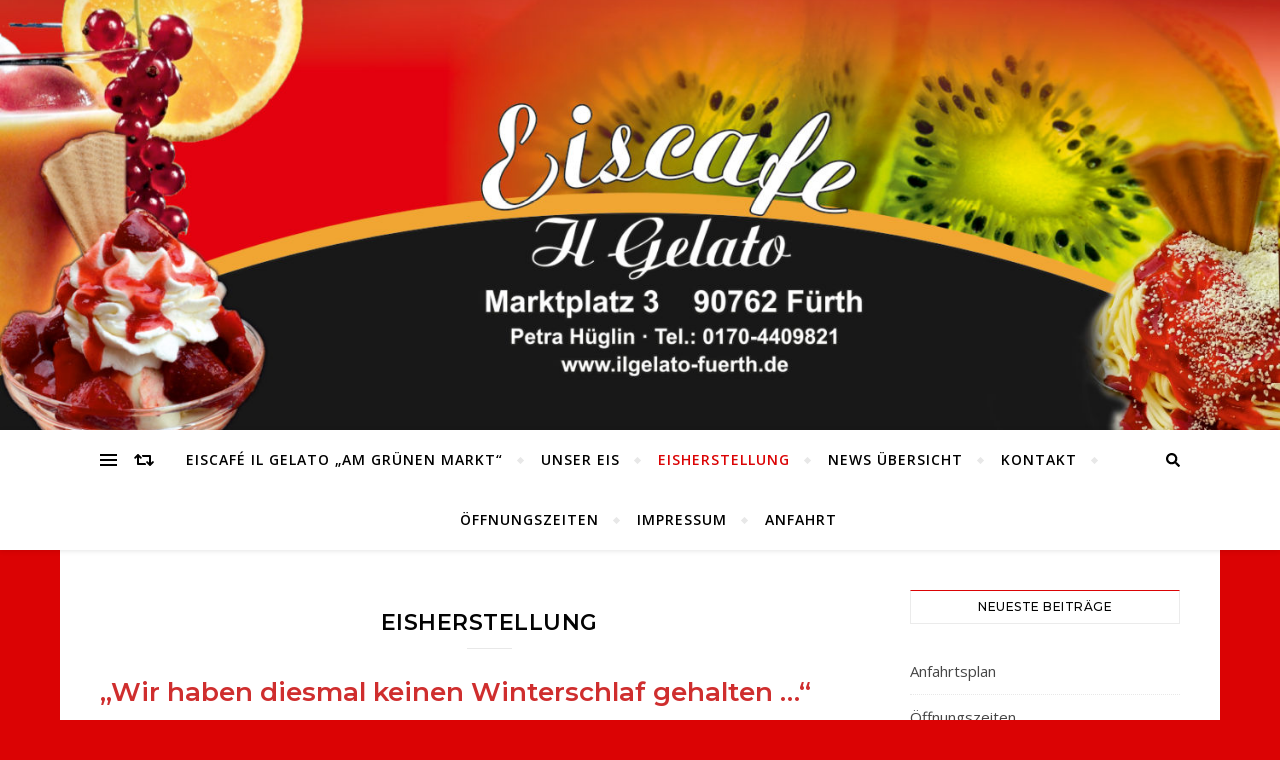

--- FILE ---
content_type: text/html; charset=UTF-8
request_url: https://ilgelato-fuerth.de/2020/02/13/eisherstellung/
body_size: 14069
content:
<!DOCTYPE html>
<html lang="de">
<head>
	<meta charset="UTF-8">
	<meta name="viewport" content="width=device-width, initial-scale=1.0" />
	<link rel="profile" href="http://gmpg.org/xfn/11">

<title>Eisherstellung &#8211; Il Gelato</title>
<meta name='robots' content='max-image-preview:large' />
<link rel='dns-prefetch' href='//fonts.googleapis.com' />
<link rel="alternate" type="application/rss+xml" title="Il Gelato &raquo; Feed" href="https://ilgelato-fuerth.de/feed/" />
<link rel="alternate" type="application/rss+xml" title="Il Gelato &raquo; Kommentar-Feed" href="https://ilgelato-fuerth.de/comments/feed/" />
<script type="text/javascript">
window._wpemojiSettings = {"baseUrl":"https:\/\/s.w.org\/images\/core\/emoji\/14.0.0\/72x72\/","ext":".png","svgUrl":"https:\/\/s.w.org\/images\/core\/emoji\/14.0.0\/svg\/","svgExt":".svg","source":{"concatemoji":"https:\/\/ilgelato-fuerth.de\/wp-includes\/js\/wp-emoji-release.min.js?ver=6.1.9"}};
/*! This file is auto-generated */
!function(e,a,t){var n,r,o,i=a.createElement("canvas"),p=i.getContext&&i.getContext("2d");function s(e,t){var a=String.fromCharCode,e=(p.clearRect(0,0,i.width,i.height),p.fillText(a.apply(this,e),0,0),i.toDataURL());return p.clearRect(0,0,i.width,i.height),p.fillText(a.apply(this,t),0,0),e===i.toDataURL()}function c(e){var t=a.createElement("script");t.src=e,t.defer=t.type="text/javascript",a.getElementsByTagName("head")[0].appendChild(t)}for(o=Array("flag","emoji"),t.supports={everything:!0,everythingExceptFlag:!0},r=0;r<o.length;r++)t.supports[o[r]]=function(e){if(p&&p.fillText)switch(p.textBaseline="top",p.font="600 32px Arial",e){case"flag":return s([127987,65039,8205,9895,65039],[127987,65039,8203,9895,65039])?!1:!s([55356,56826,55356,56819],[55356,56826,8203,55356,56819])&&!s([55356,57332,56128,56423,56128,56418,56128,56421,56128,56430,56128,56423,56128,56447],[55356,57332,8203,56128,56423,8203,56128,56418,8203,56128,56421,8203,56128,56430,8203,56128,56423,8203,56128,56447]);case"emoji":return!s([129777,127995,8205,129778,127999],[129777,127995,8203,129778,127999])}return!1}(o[r]),t.supports.everything=t.supports.everything&&t.supports[o[r]],"flag"!==o[r]&&(t.supports.everythingExceptFlag=t.supports.everythingExceptFlag&&t.supports[o[r]]);t.supports.everythingExceptFlag=t.supports.everythingExceptFlag&&!t.supports.flag,t.DOMReady=!1,t.readyCallback=function(){t.DOMReady=!0},t.supports.everything||(n=function(){t.readyCallback()},a.addEventListener?(a.addEventListener("DOMContentLoaded",n,!1),e.addEventListener("load",n,!1)):(e.attachEvent("onload",n),a.attachEvent("onreadystatechange",function(){"complete"===a.readyState&&t.readyCallback()})),(e=t.source||{}).concatemoji?c(e.concatemoji):e.wpemoji&&e.twemoji&&(c(e.twemoji),c(e.wpemoji)))}(window,document,window._wpemojiSettings);
</script>
<style type="text/css">
img.wp-smiley,
img.emoji {
	display: inline !important;
	border: none !important;
	box-shadow: none !important;
	height: 1em !important;
	width: 1em !important;
	margin: 0 0.07em !important;
	vertical-align: -0.1em !important;
	background: none !important;
	padding: 0 !important;
}
</style>
	<link rel='stylesheet' id='wp-block-library-css' href='https://ilgelato-fuerth.de/wp-includes/css/dist/block-library/style.min.css?ver=6.1.9' type='text/css' media='all' />
<link rel='stylesheet' id='eedee-gutenslider-style-css-css' href='https://ilgelato-fuerth.de/wp-content/plugins/gutenslider/dist/gutenslider-blocks.style.build.css?ver=1581591115' type='text/css' media='all' />
<link rel='stylesheet' id='eedee-gutenslider-slick-css-css' href='https://ilgelato-fuerth.de/wp-content/plugins/gutenslider/src/vendor/slick/slick.css?ver=1581591116' type='text/css' media='all' />
<link rel='stylesheet' id='eedee-gutenslider-slick-theme-css-css' href='https://ilgelato-fuerth.de/wp-content/plugins/gutenslider/src/vendor/slick/slick-theme.css?ver=1581591116' type='text/css' media='all' />
<link rel='stylesheet' id='dashicons-css' href='https://ilgelato-fuerth.de/wp-includes/css/dashicons.min.css?ver=6.1.9' type='text/css' media='all' />
<link rel='stylesheet' id='classic-theme-styles-css' href='https://ilgelato-fuerth.de/wp-includes/css/classic-themes.min.css?ver=1' type='text/css' media='all' />
<style id='global-styles-inline-css' type='text/css'>
body{--wp--preset--color--black: #000000;--wp--preset--color--cyan-bluish-gray: #abb8c3;--wp--preset--color--white: #ffffff;--wp--preset--color--pale-pink: #f78da7;--wp--preset--color--vivid-red: #cf2e2e;--wp--preset--color--luminous-vivid-orange: #ff6900;--wp--preset--color--luminous-vivid-amber: #fcb900;--wp--preset--color--light-green-cyan: #7bdcb5;--wp--preset--color--vivid-green-cyan: #00d084;--wp--preset--color--pale-cyan-blue: #8ed1fc;--wp--preset--color--vivid-cyan-blue: #0693e3;--wp--preset--color--vivid-purple: #9b51e0;--wp--preset--gradient--vivid-cyan-blue-to-vivid-purple: linear-gradient(135deg,rgba(6,147,227,1) 0%,rgb(155,81,224) 100%);--wp--preset--gradient--light-green-cyan-to-vivid-green-cyan: linear-gradient(135deg,rgb(122,220,180) 0%,rgb(0,208,130) 100%);--wp--preset--gradient--luminous-vivid-amber-to-luminous-vivid-orange: linear-gradient(135deg,rgba(252,185,0,1) 0%,rgba(255,105,0,1) 100%);--wp--preset--gradient--luminous-vivid-orange-to-vivid-red: linear-gradient(135deg,rgba(255,105,0,1) 0%,rgb(207,46,46) 100%);--wp--preset--gradient--very-light-gray-to-cyan-bluish-gray: linear-gradient(135deg,rgb(238,238,238) 0%,rgb(169,184,195) 100%);--wp--preset--gradient--cool-to-warm-spectrum: linear-gradient(135deg,rgb(74,234,220) 0%,rgb(151,120,209) 20%,rgb(207,42,186) 40%,rgb(238,44,130) 60%,rgb(251,105,98) 80%,rgb(254,248,76) 100%);--wp--preset--gradient--blush-light-purple: linear-gradient(135deg,rgb(255,206,236) 0%,rgb(152,150,240) 100%);--wp--preset--gradient--blush-bordeaux: linear-gradient(135deg,rgb(254,205,165) 0%,rgb(254,45,45) 50%,rgb(107,0,62) 100%);--wp--preset--gradient--luminous-dusk: linear-gradient(135deg,rgb(255,203,112) 0%,rgb(199,81,192) 50%,rgb(65,88,208) 100%);--wp--preset--gradient--pale-ocean: linear-gradient(135deg,rgb(255,245,203) 0%,rgb(182,227,212) 50%,rgb(51,167,181) 100%);--wp--preset--gradient--electric-grass: linear-gradient(135deg,rgb(202,248,128) 0%,rgb(113,206,126) 100%);--wp--preset--gradient--midnight: linear-gradient(135deg,rgb(2,3,129) 0%,rgb(40,116,252) 100%);--wp--preset--duotone--dark-grayscale: url('#wp-duotone-dark-grayscale');--wp--preset--duotone--grayscale: url('#wp-duotone-grayscale');--wp--preset--duotone--purple-yellow: url('#wp-duotone-purple-yellow');--wp--preset--duotone--blue-red: url('#wp-duotone-blue-red');--wp--preset--duotone--midnight: url('#wp-duotone-midnight');--wp--preset--duotone--magenta-yellow: url('#wp-duotone-magenta-yellow');--wp--preset--duotone--purple-green: url('#wp-duotone-purple-green');--wp--preset--duotone--blue-orange: url('#wp-duotone-blue-orange');--wp--preset--font-size--small: 13px;--wp--preset--font-size--medium: 20px;--wp--preset--font-size--large: 36px;--wp--preset--font-size--x-large: 42px;--wp--preset--spacing--20: 0.44rem;--wp--preset--spacing--30: 0.67rem;--wp--preset--spacing--40: 1rem;--wp--preset--spacing--50: 1.5rem;--wp--preset--spacing--60: 2.25rem;--wp--preset--spacing--70: 3.38rem;--wp--preset--spacing--80: 5.06rem;}:where(.is-layout-flex){gap: 0.5em;}body .is-layout-flow > .alignleft{float: left;margin-inline-start: 0;margin-inline-end: 2em;}body .is-layout-flow > .alignright{float: right;margin-inline-start: 2em;margin-inline-end: 0;}body .is-layout-flow > .aligncenter{margin-left: auto !important;margin-right: auto !important;}body .is-layout-constrained > .alignleft{float: left;margin-inline-start: 0;margin-inline-end: 2em;}body .is-layout-constrained > .alignright{float: right;margin-inline-start: 2em;margin-inline-end: 0;}body .is-layout-constrained > .aligncenter{margin-left: auto !important;margin-right: auto !important;}body .is-layout-constrained > :where(:not(.alignleft):not(.alignright):not(.alignfull)){max-width: var(--wp--style--global--content-size);margin-left: auto !important;margin-right: auto !important;}body .is-layout-constrained > .alignwide{max-width: var(--wp--style--global--wide-size);}body .is-layout-flex{display: flex;}body .is-layout-flex{flex-wrap: wrap;align-items: center;}body .is-layout-flex > *{margin: 0;}:where(.wp-block-columns.is-layout-flex){gap: 2em;}.has-black-color{color: var(--wp--preset--color--black) !important;}.has-cyan-bluish-gray-color{color: var(--wp--preset--color--cyan-bluish-gray) !important;}.has-white-color{color: var(--wp--preset--color--white) !important;}.has-pale-pink-color{color: var(--wp--preset--color--pale-pink) !important;}.has-vivid-red-color{color: var(--wp--preset--color--vivid-red) !important;}.has-luminous-vivid-orange-color{color: var(--wp--preset--color--luminous-vivid-orange) !important;}.has-luminous-vivid-amber-color{color: var(--wp--preset--color--luminous-vivid-amber) !important;}.has-light-green-cyan-color{color: var(--wp--preset--color--light-green-cyan) !important;}.has-vivid-green-cyan-color{color: var(--wp--preset--color--vivid-green-cyan) !important;}.has-pale-cyan-blue-color{color: var(--wp--preset--color--pale-cyan-blue) !important;}.has-vivid-cyan-blue-color{color: var(--wp--preset--color--vivid-cyan-blue) !important;}.has-vivid-purple-color{color: var(--wp--preset--color--vivid-purple) !important;}.has-black-background-color{background-color: var(--wp--preset--color--black) !important;}.has-cyan-bluish-gray-background-color{background-color: var(--wp--preset--color--cyan-bluish-gray) !important;}.has-white-background-color{background-color: var(--wp--preset--color--white) !important;}.has-pale-pink-background-color{background-color: var(--wp--preset--color--pale-pink) !important;}.has-vivid-red-background-color{background-color: var(--wp--preset--color--vivid-red) !important;}.has-luminous-vivid-orange-background-color{background-color: var(--wp--preset--color--luminous-vivid-orange) !important;}.has-luminous-vivid-amber-background-color{background-color: var(--wp--preset--color--luminous-vivid-amber) !important;}.has-light-green-cyan-background-color{background-color: var(--wp--preset--color--light-green-cyan) !important;}.has-vivid-green-cyan-background-color{background-color: var(--wp--preset--color--vivid-green-cyan) !important;}.has-pale-cyan-blue-background-color{background-color: var(--wp--preset--color--pale-cyan-blue) !important;}.has-vivid-cyan-blue-background-color{background-color: var(--wp--preset--color--vivid-cyan-blue) !important;}.has-vivid-purple-background-color{background-color: var(--wp--preset--color--vivid-purple) !important;}.has-black-border-color{border-color: var(--wp--preset--color--black) !important;}.has-cyan-bluish-gray-border-color{border-color: var(--wp--preset--color--cyan-bluish-gray) !important;}.has-white-border-color{border-color: var(--wp--preset--color--white) !important;}.has-pale-pink-border-color{border-color: var(--wp--preset--color--pale-pink) !important;}.has-vivid-red-border-color{border-color: var(--wp--preset--color--vivid-red) !important;}.has-luminous-vivid-orange-border-color{border-color: var(--wp--preset--color--luminous-vivid-orange) !important;}.has-luminous-vivid-amber-border-color{border-color: var(--wp--preset--color--luminous-vivid-amber) !important;}.has-light-green-cyan-border-color{border-color: var(--wp--preset--color--light-green-cyan) !important;}.has-vivid-green-cyan-border-color{border-color: var(--wp--preset--color--vivid-green-cyan) !important;}.has-pale-cyan-blue-border-color{border-color: var(--wp--preset--color--pale-cyan-blue) !important;}.has-vivid-cyan-blue-border-color{border-color: var(--wp--preset--color--vivid-cyan-blue) !important;}.has-vivid-purple-border-color{border-color: var(--wp--preset--color--vivid-purple) !important;}.has-vivid-cyan-blue-to-vivid-purple-gradient-background{background: var(--wp--preset--gradient--vivid-cyan-blue-to-vivid-purple) !important;}.has-light-green-cyan-to-vivid-green-cyan-gradient-background{background: var(--wp--preset--gradient--light-green-cyan-to-vivid-green-cyan) !important;}.has-luminous-vivid-amber-to-luminous-vivid-orange-gradient-background{background: var(--wp--preset--gradient--luminous-vivid-amber-to-luminous-vivid-orange) !important;}.has-luminous-vivid-orange-to-vivid-red-gradient-background{background: var(--wp--preset--gradient--luminous-vivid-orange-to-vivid-red) !important;}.has-very-light-gray-to-cyan-bluish-gray-gradient-background{background: var(--wp--preset--gradient--very-light-gray-to-cyan-bluish-gray) !important;}.has-cool-to-warm-spectrum-gradient-background{background: var(--wp--preset--gradient--cool-to-warm-spectrum) !important;}.has-blush-light-purple-gradient-background{background: var(--wp--preset--gradient--blush-light-purple) !important;}.has-blush-bordeaux-gradient-background{background: var(--wp--preset--gradient--blush-bordeaux) !important;}.has-luminous-dusk-gradient-background{background: var(--wp--preset--gradient--luminous-dusk) !important;}.has-pale-ocean-gradient-background{background: var(--wp--preset--gradient--pale-ocean) !important;}.has-electric-grass-gradient-background{background: var(--wp--preset--gradient--electric-grass) !important;}.has-midnight-gradient-background{background: var(--wp--preset--gradient--midnight) !important;}.has-small-font-size{font-size: var(--wp--preset--font-size--small) !important;}.has-medium-font-size{font-size: var(--wp--preset--font-size--medium) !important;}.has-large-font-size{font-size: var(--wp--preset--font-size--large) !important;}.has-x-large-font-size{font-size: var(--wp--preset--font-size--x-large) !important;}
.wp-block-navigation a:where(:not(.wp-element-button)){color: inherit;}
:where(.wp-block-columns.is-layout-flex){gap: 2em;}
.wp-block-pullquote{font-size: 1.5em;line-height: 1.6;}
</style>
<link rel='stylesheet' id='bard-style-css' href='https://ilgelato-fuerth.de/wp-content/themes/bard/style.css?ver=1.4.9.8' type='text/css' media='all' />
<link rel='stylesheet' id='fontello-css' href='https://ilgelato-fuerth.de/wp-content/themes/bard/assets/css/fontello.css?ver=6.1.9' type='text/css' media='all' />
<link rel='stylesheet' id='slick-css' href='https://ilgelato-fuerth.de/wp-content/themes/bard/assets/css/slick.css?ver=6.1.9' type='text/css' media='all' />
<link rel='stylesheet' id='scrollbar-css' href='https://ilgelato-fuerth.de/wp-content/themes/bard/assets/css/perfect-scrollbar.css?ver=6.1.9' type='text/css' media='all' />
<link rel='stylesheet' id='bard-woocommerce-css' href='https://ilgelato-fuerth.de/wp-content/themes/bard/assets/css/woocommerce.css?ver=6.1.9' type='text/css' media='all' />
<link rel='stylesheet' id='bard-responsive-css' href='https://ilgelato-fuerth.de/wp-content/themes/bard/assets/css/responsive.css?ver=6.1.9' type='text/css' media='all' />
<link rel='stylesheet' id='bard-montserratr-font-css' href='//fonts.googleapis.com/css?family=Montserrat%3A300%2C300i%2C400%2C400i%2C500%2C500i%2C600%2C600i%2C700%2C700i&#038;ver=1.0.0' type='text/css' media='all' />
<link rel='stylesheet' id='bard-opensans-font-css' href='//fonts.googleapis.com/css?family=Open+Sans%3A400%2C400i%2C600%2C600i%2C700%2C700i&#038;ver=1.0.0' type='text/css' media='all' />
<link rel='stylesheet' id='bard-arizonia-font-css' href='//fonts.googleapis.com/css?family=Arizonia%3A300%2C300i%2C400%2C400i%2C500%2C500i%2C600%2C600i%2C700%2C700i&#038;ver=1.0.0' type='text/css' media='all' />
<script type='text/javascript' src='https://ilgelato-fuerth.de/wp-includes/js/jquery/jquery.min.js?ver=3.6.1' id='jquery-core-js'></script>
<script type='text/javascript' src='https://ilgelato-fuerth.de/wp-includes/js/jquery/jquery-migrate.min.js?ver=3.3.2' id='jquery-migrate-js'></script>
<link rel="https://api.w.org/" href="https://ilgelato-fuerth.de/wp-json/" /><link rel="alternate" type="application/json" href="https://ilgelato-fuerth.de/wp-json/wp/v2/posts/55" /><link rel="EditURI" type="application/rsd+xml" title="RSD" href="https://ilgelato-fuerth.de/xmlrpc.php?rsd" />
<link rel="wlwmanifest" type="application/wlwmanifest+xml" href="https://ilgelato-fuerth.de/wp-includes/wlwmanifest.xml" />
<meta name="generator" content="WordPress 6.1.9" />
<link rel="canonical" href="https://ilgelato-fuerth.de/2020/02/13/eisherstellung/" />
<link rel='shortlink' href='https://ilgelato-fuerth.de/?p=55' />
<link rel="alternate" type="application/json+oembed" href="https://ilgelato-fuerth.de/wp-json/oembed/1.0/embed?url=https%3A%2F%2Filgelato-fuerth.de%2F2020%2F02%2F13%2Feisherstellung%2F" />
<link rel="alternate" type="text/xml+oembed" href="https://ilgelato-fuerth.de/wp-json/oembed/1.0/embed?url=https%3A%2F%2Filgelato-fuerth.de%2F2020%2F02%2F13%2Feisherstellung%2F&#038;format=xml" />
<style id="bard_dynamic_css">#top-bar {background-color: #ffffff;}#top-bar a {color: #000000;}#top-bar a:hover,#top-bar li.current-menu-item > a,#top-bar li.current-menu-ancestor > a,#top-bar .sub-menu li.current-menu-item > a,#top-bar .sub-menu li.current-menu-ancestor> a {color: #db0304;}#top-menu .sub-menu,#top-menu .sub-menu a {background-color: #ffffff;border-color: rgba(0,0,0, 0.05);}.header-logo a,.site-description,.header-socials-icon {color: #111111;}.site-description:before,.site-description:after {background: #111111;}.header-logo a:hover,.header-socials-icon:hover {color: #111111;}.entry-header {background-color: #ffffff;}#main-nav {background-color: #ffffff;box-shadow: 0px 1px 5px rgba(0,0,0, 0.1);}#main-nav a,#main-nav .svg-inline--fa,#main-nav #s {color: #000000;}.main-nav-sidebar div span,.sidebar-alt-close-btn span,.btn-tooltip {background-color: #000000;}.btn-tooltip:before {border-top-color: #000000;}#main-nav a:hover,#main-nav .svg-inline--fa:hover,#main-nav li.current-menu-item > a,#main-nav li.current-menu-ancestor > a,#main-nav .sub-menu li.current-menu-item > a,#main-nav .sub-menu li.current-menu-ancestor > a {color: #db0304;}.main-nav-sidebar:hover div span {background-color: #db0304;}#main-menu .sub-menu,#main-menu .sub-menu a {background-color: #ffffff;border-color: rgba(0,0,0, 0.05);}#main-nav #s {background-color: #ffffff;}#main-nav #s::-webkit-input-placeholder { /* Chrome/Opera/Safari */color: rgba(0,0,0, 0.7);}#main-nav #s::-moz-placeholder { /* Firefox 19+ */color: rgba(0,0,0, 0.7);}#main-nav #s:-ms-input-placeholder { /* IE 10+ */color: rgba(0,0,0, 0.7);}#main-nav #s:-moz-placeholder { /* Firefox 18- */color: rgba(0,0,0, 0.7);}/* Background */.sidebar-alt,.main-content,.featured-slider-area,#featured-links,.page-content select,.page-content input,.page-content textarea {background-color: #ffffff;}.featured-link .cv-inner {border-color: rgba(255,255,255, 0.4);}.featured-link:hover .cv-inner {border-color: rgba(255,255,255, 0.8);}#featured-links h6 {background-color: #ffffff;color: #000000;}/* Text */.page-content,.page-content select,.page-content input,.page-content textarea,.page-content .post-author a,.page-content .bard-widget a,.page-content .comment-author {color: #464646;}/* Title */.page-content h1,.page-content h2,.page-content h3,.page-content h4,.page-content h5,.page-content h6,.page-content .post-title a,.page-content .post-author a,.page-content .author-description h3 a,.page-content .related-posts h5 a,.page-content .blog-pagination .previous-page a,.page-content .blog-pagination .next-page a,blockquote,.page-content .post-share a,.page-content .read-more a {color: #030303;}.widget_wysija .widget-title h4:after {background-color: #030303;}.page-content .read-more a:hover,.page-content .post-title a:hover {color: rgba(3,3,3, 0.75);}/* Meta */.page-content .post-author,.page-content .post-comments,.page-content .post-date,.page-content .post-meta,.page-content .post-meta a,.page-content .related-post-date,.page-content .comment-meta a,.page-content .author-share a,.page-content .post-tags a,.page-content .tagcloud a,.widget_categories li,.widget_archive li,.ahse-subscribe-box p,.rpwwt-post-author,.rpwwt-post-categories,.rpwwt-post-date,.rpwwt-post-comments-number,.copyright-info,#page-footer .copyright-info a,.footer-menu-container,#page-footer .footer-menu-container a,.single-navigation span,.comment-notes {color: #a1a1a1;}.page-content input::-webkit-input-placeholder { /* Chrome/Opera/Safari */color: #a1a1a1;}.page-content input::-moz-placeholder { /* Firefox 19+ */color: #a1a1a1;}.page-content input:-ms-input-placeholder { /* IE 10+ */color: #a1a1a1;}.page-content input:-moz-placeholder { /* Firefox 18- */color: #a1a1a1;}/* Accent */.page-content a,.post-categories,#page-wrap .bard-widget.widget_text a,.scrolltop,.required {color: #db0304;}/* Disable TMP.page-content .elementor a,.page-content .elementor a:hover {color: inherit;}*/.ps-container > .ps-scrollbar-y-rail > .ps-scrollbar-y,.read-more a:after {background: #db0304;}.page-content a:hover,.scrolltop:hover {color: rgba(219,3,4, 0.8);}blockquote {border-color: #db0304;}.widget-title h4 {border-top-color: #db0304;}/* Selection */::-moz-selection {color: #ffffff;background: #db0304;}::selection {color: #ffffff;background: #db0304;}/* Border */.page-content .post-footer,.blog-list-style,.page-content .author-description,.page-content .related-posts,.page-content .entry-comments,.page-content .bard-widget li,.page-content #wp-calendar,.page-content #wp-calendar caption,.page-content #wp-calendar tbody td,.page-content .widget_nav_menu li a,.page-content .tagcloud a,.page-content select,.page-content input,.page-content textarea,.post-tags a,.gallery-caption,.wp-caption-text,table tr,table th,table td,pre,.single-navigation {border-color: #e8e8e8;}#main-menu > li:after,.border-divider,hr {background-color: #e8e8e8;}/* Buttons */.widget_search .svg-fa-wrap,.widget_search #searchsubmit,.wp-block-search button,.page-content .submit,.page-content .blog-pagination.numeric a,.page-content .post-password-form input[type="submit"],.page-content .wpcf7 [type="submit"] {color: #ffffff;background-color: #333333;}.page-content .submit:hover,.page-content .blog-pagination.numeric a:hover,.page-content .blog-pagination.numeric span,.page-content .bard-subscribe-box input[type="submit"],.page-content .widget_wysija input[type="submit"],.page-content .post-password-form input[type="submit"]:hover,.page-content .wpcf7 [type="submit"]:hover {color: #ffffff;background-color: #db0304;}/* Image Overlay */.image-overlay,#infscr-loading,.page-content h4.image-overlay {color: #ffffff;background-color: rgba(73,73,73, 0.2);}.image-overlay a,.post-slider .prev-arrow,.post-slider .next-arrow,.page-content .image-overlay a,#featured-slider .slider-dots {color: #ffffff;}.slide-caption {background: rgba(255,255,255, 0.95);}#featured-slider .prev-arrow,#featured-slider .next-arrow,#featured-slider .slick-active,.slider-title:after {background: #ffffff;}.footer-socials,.footer-widgets {background: #ffffff;}.instagram-title {background: rgba(255,255,255, 0.85);}#page-footer,#page-footer a,#page-footer select,#page-footer input,#page-footer textarea {color: #222222;}#page-footer #s::-webkit-input-placeholder { /* Chrome/Opera/Safari */color: #222222;}#page-footer #s::-moz-placeholder { /* Firefox 19+ */color: #222222;}#page-footer #s:-ms-input-placeholder { /* IE 10+ */color: #222222;}#page-footer #s:-moz-placeholder { /* Firefox 18- */color: #222222;}/* Title */#page-footer h1,#page-footer h2,#page-footer h3,#page-footer h4,#page-footer h5,#page-footer h6,#page-footer .footer-socials a{color: #111111;}#page-footer a:hover {color: #db0304;}/* Border */#page-footer a,#page-footer .bard-widget li,#page-footer #wp-calendar,#page-footer #wp-calendar caption,#page-footer #wp-calendar tbody td,#page-footer .widget_nav_menu li a,#page-footer select,#page-footer input,#page-footer textarea,#page-footer .widget-title h4:before,#page-footer .widget-title h4:after,.alt-widget-title,.footer-widgets {border-color: #e8e8e8;}.sticky,.footer-copyright,.bard-widget.widget_wysija {background-color: #f6f6f6;}.bard-preloader-wrap {background-color: #ffffff;}.boxed-wrapper {max-width: 1160px;}.sidebar-alt {max-width: 340px;left: -340px; padding: 85px 35px 0px;}.sidebar-left,.sidebar-right {width: 302px;}.main-container {width: calc(100% - 302px);width: -webkit-calc(100% - 302px);}#top-bar > div,#main-nav > div,#featured-links,.main-content,.page-footer-inner,.featured-slider-area.boxed-wrapper {padding-left: 40px;padding-right: 40px;}.blog-list-style {width: 100%;padding-bottom: 35px;}.blog-list-style .has-post-thumbnail .post-media {float: left;max-width: 300px;width: 100%;}.blog-list-style .has-post-thumbnail .post-content-wrap {width: calc(100% - 300px);width: -webkit-calc(100% - 300px);float: left;padding-left: 32px;}.blog-list-style .post-header, .blog-list-style .read-more {text-align: left;}@media screen and ( max-width: 979px ) {.top-bar-socials {float: none !important;}.top-bar-socials a {line-height: 40px !important;}}.entry-header {height: 450px;background-image: url(https://ilgelato-fuerth.de/wp-content/uploads/2020/02/cropped-TitelBanner-2-1.jpg);background-size: cover;}.entry-header {background-position: center center;}.logo-img {max-width: 700px;}.entry-header {background-color: transparent !important;background-image: none;}.header-logo a:not(.logo-img),.site-description {display: none;}#main-nav {text-align: center;}.main-nav-icons {position: absolute;top: 0px;right: 40px;z-index: 2;}.main-nav-buttons {position: absolute;top: 0px;left: 40px;z-index: 1;}#featured-links .featured-link {margin-right: 25px;}#featured-links .featured-link:last-of-type {margin-right: 0;}#featured-links .featured-link {width: calc( (100% - -25px) / 0 - 1px);width: -webkit-calc( (100% - -25px) / 0- 1px);}.featured-link:nth-child(2) .cv-inner {display: none;}.featured-link:nth-child(3) .cv-inner {display: none;}.blog-grid > li {display: inline-block;vertical-align: top;margin-right: 32px;margin-bottom: 35px;}.blog-grid > li.blog-grid-style {width: calc((100% - 32px ) /2 - 1px);width: -webkit-calc((100% - 32px ) /2 - 1px);}@media screen and ( min-width: 979px ) {.blog-grid > .blog-list-style:nth-last-of-type(-n+1) {margin-bottom: 0;}.blog-grid > .blog-grid-style:nth-last-of-type(-n+2) { margin-bottom: 0;}}@media screen and ( max-width: 640px ) {.blog-grid > li:nth-last-of-type(-n+1) {margin-bottom: 0;}}.blog-grid > li:nth-of-type(2n+2) {margin-right: 0;}.sidebar-right {padding-left: 32px;}.header-logo a {font-family: 'Arizonia';}#top-menu li a {font-family: 'Open Sans';}#main-menu li a {font-family: 'Open Sans';}#mobile-menu li {font-family: 'Open Sans';}#top-menu li a,#main-menu li a,#mobile-menu li {text-transform: uppercase;}.footer-widgets .page-footer-inner > .bard-widget {width: 30%;margin-right: 5%;}.footer-widgets .page-footer-inner > .bard-widget:nth-child(3n+3) {margin-right: 0;}.footer-widgets .page-footer-inner > .bard-widget:nth-child(3n+4) {clear: both;}.woocommerce div.product .stock,.woocommerce div.product p.price,.woocommerce div.product span.price,.woocommerce ul.products li.product .price,.woocommerce-Reviews .woocommerce-review__author,.woocommerce form .form-row .required,.woocommerce form .form-row.woocommerce-invalid label,.woocommerce .page-content div.product .woocommerce-tabs ul.tabs li a {color: #464646;}.woocommerce a.remove:hover {color: #464646 !important;}.woocommerce a.remove,.woocommerce .product_meta,.page-content .woocommerce-breadcrumb,.page-content .woocommerce-review-link,.page-content .woocommerce-breadcrumb a,.page-content .woocommerce-MyAccount-navigation-link a,.woocommerce .woocommerce-info:before,.woocommerce .page-content .woocommerce-result-count,.woocommerce-page .page-content .woocommerce-result-count,.woocommerce-Reviews .woocommerce-review__published-date,.woocommerce .product_list_widget .quantity,.woocommerce .widget_products .amount,.woocommerce .widget_price_filter .price_slider_amount,.woocommerce .widget_recently_viewed_products .amount,.woocommerce .widget_top_rated_products .amount,.woocommerce .widget_recent_reviews .reviewer {color: #a1a1a1;}.woocommerce a.remove {color: #a1a1a1 !important;}p.demo_store,.woocommerce-store-notice,.woocommerce span.onsale { background-color: #db0304;}.woocommerce .star-rating::before,.woocommerce .star-rating span::before,.woocommerce .page-content ul.products li.product .button,.page-content .woocommerce ul.products li.product .button,.page-content .woocommerce-MyAccount-navigation-link.is-active a,.page-content .woocommerce-MyAccount-navigation-link a:hover,.woocommerce-message::before { color: #db0304;}.woocommerce form.login,.woocommerce form.register,.woocommerce-account fieldset,.woocommerce form.checkout_coupon,.woocommerce .woocommerce-info,.woocommerce .woocommerce-error,.woocommerce .woocommerce-message,.woocommerce .widget_shopping_cart .total,.woocommerce.widget_shopping_cart .total,.woocommerce-Reviews .comment_container,.woocommerce-cart #payment ul.payment_methods,#add_payment_method #payment ul.payment_methods,.woocommerce-checkout #payment ul.payment_methods,.woocommerce div.product .woocommerce-tabs ul.tabs::before,.woocommerce div.product .woocommerce-tabs ul.tabs::after,.woocommerce div.product .woocommerce-tabs ul.tabs li,.woocommerce .woocommerce-MyAccount-navigation-link,.select2-container--default .select2-selection--single {border-color: #e8e8e8;}.woocommerce-cart #payment,#add_payment_method #payment,.woocommerce-checkout #payment,.woocommerce .woocommerce-info,.woocommerce .woocommerce-error,.woocommerce .woocommerce-message,.woocommerce div.product .woocommerce-tabs ul.tabs li {background-color: rgba(232,232,232, 0.3);}.woocommerce-cart #payment div.payment_box::before,#add_payment_method #payment div.payment_box::before,.woocommerce-checkout #payment div.payment_box::before {border-color: rgba(232,232,232, 0.5);}.woocommerce-cart #payment div.payment_box,#add_payment_method #payment div.payment_box,.woocommerce-checkout #payment div.payment_box {background-color: rgba(232,232,232, 0.5);}.page-content .woocommerce input.button,.page-content .woocommerce a.button,.page-content .woocommerce a.button.alt,.page-content .woocommerce button.button.alt,.page-content .woocommerce input.button.alt,.page-content .woocommerce #respond input#submit.alt,.woocommerce .page-content .widget_product_search input[type="submit"],.woocommerce .page-content .woocommerce-message .button,.woocommerce .page-content a.button.alt,.woocommerce .page-content button.button.alt,.woocommerce .page-content #respond input#submit,.woocommerce .page-content .widget_price_filter .button,.woocommerce .page-content .woocommerce-message .button,.woocommerce-page .page-content .woocommerce-message .button {color: #ffffff;background-color: #333333;}.page-content .woocommerce input.button:hover,.page-content .woocommerce a.button:hover,.page-content .woocommerce a.button.alt:hover,.page-content .woocommerce button.button.alt:hover,.page-content .woocommerce input.button.alt:hover,.page-content .woocommerce #respond input#submit.alt:hover,.woocommerce .page-content .woocommerce-message .button:hover,.woocommerce .page-content a.button.alt:hover,.woocommerce .page-content button.button.alt:hover,.woocommerce .page-content #respond input#submit:hover,.woocommerce .page-content .widget_price_filter .button:hover,.woocommerce .page-content .woocommerce-message .button:hover,.woocommerce-page .page-content .woocommerce-message .button:hover {color: #ffffff;background-color: #db0304;}#loadFacebookG{width:35px;height:35px;display:block;position:relative;margin:auto}.facebook_blockG{background-color:#00a9ff;border:1px solid #00a9ff;float:left;height:25px;margin-left:2px;width:7px;opacity:.1;animation-name:bounceG;-o-animation-name:bounceG;-ms-animation-name:bounceG;-webkit-animation-name:bounceG;-moz-animation-name:bounceG;animation-duration:1.235s;-o-animation-duration:1.235s;-ms-animation-duration:1.235s;-webkit-animation-duration:1.235s;-moz-animation-duration:1.235s;animation-iteration-count:infinite;-o-animation-iteration-count:infinite;-ms-animation-iteration-count:infinite;-webkit-animation-iteration-count:infinite;-moz-animation-iteration-count:infinite;animation-direction:normal;-o-animation-direction:normal;-ms-animation-direction:normal;-webkit-animation-direction:normal;-moz-animation-direction:normal;transform:scale(0.7);-o-transform:scale(0.7);-ms-transform:scale(0.7);-webkit-transform:scale(0.7);-moz-transform:scale(0.7)}#blockG_1{animation-delay:.3695s;-o-animation-delay:.3695s;-ms-animation-delay:.3695s;-webkit-animation-delay:.3695s;-moz-animation-delay:.3695s}#blockG_2{animation-delay:.496s;-o-animation-delay:.496s;-ms-animation-delay:.496s;-webkit-animation-delay:.496s;-moz-animation-delay:.496s}#blockG_3{animation-delay:.6125s;-o-animation-delay:.6125s;-ms-animation-delay:.6125s;-webkit-animation-delay:.6125s;-moz-animation-delay:.6125s}@keyframes bounceG{0%{transform:scale(1.2);opacity:1}100%{transform:scale(0.7);opacity:.1}}@-o-keyframes bounceG{0%{-o-transform:scale(1.2);opacity:1}100%{-o-transform:scale(0.7);opacity:.1}}@-ms-keyframes bounceG{0%{-ms-transform:scale(1.2);opacity:1}100%{-ms-transform:scale(0.7);opacity:.1}}@-webkit-keyframes bounceG{0%{-webkit-transform:scale(1.2);opacity:1}100%{-webkit-transform:scale(0.7);opacity:.1}}@-moz-keyframes bounceG{0%{-moz-transform:scale(1.2);opacity:1}100%{-moz-transform:scale(0.7);opacity:.1}}</style><style type="text/css" id="custom-background-css">
body.custom-background { background-color: #db0304; }
</style>
	</head>

<body class="post-template-default single single-post postid-55 single-format-standard custom-background wp-embed-responsive">

	<!-- Preloader -->
	
	<!-- Page Wrapper -->
	<div id="page-wrap">

		<!-- Boxed Wrapper -->
		<div id="page-header" >

		
	<div class="entry-header" data-parallax="1" data-image="https://ilgelato-fuerth.de/wp-content/uploads/2020/02/cropped-TitelBanner-2-1.jpg">
		<div class="cv-outer">
		<div class="cv-inner">

			<div class="header-logo">
				
									
										<a href="https://ilgelato-fuerth.de/">Il Gelato</a>
					
								
				<p class="site-description">Eiscafé</p>
				
			</div>

			
	<div class="header-socials">

		
		
		
		
	</div>

	
		</div>
		</div>
	</div>

	
<div id="main-nav" class="clear-fix">

	<div class="boxed-wrapper">	
		
		<div class="main-nav-buttons">

			<!-- Alt Sidebar Icon -->
						<div class="main-nav-sidebar">
				<span class="btn-tooltip">Alternative Seitenleiste</span>
				<div>
					<span></span>
					<span></span>
					<span></span>
				</div>
			</div>
			
			<!-- Random Post Button -->			
							
		<a class="random-post-btn" href="https://ilgelato-fuerth.de/2020/02/12/unser-eis/">
			<span class="btn-tooltip">Zufallsauswahl</span>
			<i class="fas fa-retweet"></i>
		</a>

								
		</div>

		<!-- Icons -->
		<div class="main-nav-icons">
						<div class="main-nav-search">
				<span class="btn-tooltip">Suchen</span>
				<i class="fas fa-search"></i>
				<i class="fas fa-times"></i>
				<form role="search" method="get" id="searchform" class="clear-fix" action="https://ilgelato-fuerth.de/"><input type="search" name="s" id="s" placeholder="Suchen..." data-placeholder="Text eingeben und Enter drücken..." value="" /><span class="svg-fa-wrap"><i class="fa fa-search"></i></span><input type="submit" id="searchsubmit" value="st" /></form>			</div>
					</div>


		<!-- Mobile Menu Button -->
		<span class="mobile-menu-btn">
			<i class="fas fa-chevron-down"></i>
		</span>

		<nav class="main-menu-container"><ul id="main-menu" class=""><li id="menu-item-64" class="menu-item menu-item-type-post_type menu-item-object-page menu-item-home menu-item-64"><a href="https://ilgelato-fuerth.de/">Eiscafé Il Gelato „Am Grünen Markt“</a></li>
<li id="menu-item-51" class="menu-item menu-item-type-post_type menu-item-object-post menu-item-51"><a href="https://ilgelato-fuerth.de/2020/02/12/unser-eis/">Unser Eis</a></li>
<li id="menu-item-66" class="menu-item menu-item-type-post_type menu-item-object-post current-menu-item menu-item-66"><a href="https://ilgelato-fuerth.de/2020/02/13/eisherstellung/" aria-current="page">Eisherstellung</a></li>
<li id="menu-item-92" class="menu-item menu-item-type-post_type menu-item-object-post menu-item-92"><a href="https://ilgelato-fuerth.de/2020/02/13/news-uebersicht/">News Übersicht</a></li>
<li id="menu-item-91" class="menu-item menu-item-type-post_type menu-item-object-post menu-item-91"><a href="https://ilgelato-fuerth.de/2020/02/13/kontaktadresse/">Kontakt</a></li>
<li id="menu-item-95" class="menu-item menu-item-type-post_type menu-item-object-post menu-item-95"><a href="https://ilgelato-fuerth.de/2020/02/13/oeffnungszeiten/">Öffnungszeiten</a></li>
<li id="menu-item-186" class="menu-item menu-item-type-post_type menu-item-object-page menu-item-privacy-policy menu-item-186"><a href="https://ilgelato-fuerth.de/datenschutzerklaerung/">Impressum</a></li>
<li id="menu-item-508" class="menu-item menu-item-type-custom menu-item-object-custom menu-item-508"><a href="https://maps.app.goo.gl/4wSBeCmbh5g8XHFS7">Anfahrt</a></li>
</ul></nav><nav class="mobile-menu-container"><ul id="mobile-menu" class=""><li class="menu-item menu-item-type-post_type menu-item-object-page menu-item-home menu-item-64"><a href="https://ilgelato-fuerth.de/">Eiscafé Il Gelato „Am Grünen Markt“</a></li>
<li class="menu-item menu-item-type-post_type menu-item-object-post menu-item-51"><a href="https://ilgelato-fuerth.de/2020/02/12/unser-eis/">Unser Eis</a></li>
<li class="menu-item menu-item-type-post_type menu-item-object-post current-menu-item menu-item-66"><a href="https://ilgelato-fuerth.de/2020/02/13/eisherstellung/" aria-current="page">Eisherstellung</a></li>
<li class="menu-item menu-item-type-post_type menu-item-object-post menu-item-92"><a href="https://ilgelato-fuerth.de/2020/02/13/news-uebersicht/">News Übersicht</a></li>
<li class="menu-item menu-item-type-post_type menu-item-object-post menu-item-91"><a href="https://ilgelato-fuerth.de/2020/02/13/kontaktadresse/">Kontakt</a></li>
<li class="menu-item menu-item-type-post_type menu-item-object-post menu-item-95"><a href="https://ilgelato-fuerth.de/2020/02/13/oeffnungszeiten/">Öffnungszeiten</a></li>
<li class="menu-item menu-item-type-post_type menu-item-object-page menu-item-privacy-policy menu-item-186"><a href="https://ilgelato-fuerth.de/datenschutzerklaerung/">Impressum</a></li>
<li class="menu-item menu-item-type-custom menu-item-object-custom menu-item-508"><a href="https://maps.app.goo.gl/4wSBeCmbh5g8XHFS7">Anfahrt</a></li>
 </ul></nav>
	</div>

</div><!-- #main-nav -->


		</div><!-- .boxed-wrapper -->

		<!-- Page Content -->
		<div class="page-content">
			
			
<div class="sidebar-alt-wrap">
	<div class="sidebar-alt-close image-overlay"></div>
	<aside class="sidebar-alt">

		<div class="sidebar-alt-close-btn">
			<span></span>
			<span></span>
		</div>

		<div id="ecf-widget-3" class="bard-widget widget_ecf_sc_widget">
    <!-- START JS for Form ID: 171 -->
	<script type="text/javascript">
		jQuery(document).ready(function($) {
			
		jQuery("#preloader-keqgzg").fadeOut(1500, function () {
			jQuery("#ecf-form-keqgzg").fadeIn(300);
			});
			
			$( '.ladda-button' ).ladda( 'bind' );

			$(function() {
				
						
				// Validation
				$("#form-keqgzg").validate(
				{					
					// Rules for form validation
					rules:
					{
					name0:{required: true},email1:{required: true,email: true},text2:{required: true},message3:{required: true,minlength: 10},
							
									
					},
										
					// Messages for form validation
					messages:
					{
					name0:{required: "This field is required"},email1:{required: "This field is required"},text2:{required: "This field is required"},message3:{required: "This field is required"}					},					
					// Do not change code below
					errorPlacement: function(error, element) {
						error.insertAfter(element.parent());
						},
						
					submitHandler: function (form) {
										 ecf_onsubmit(jQuery('.form-keqgzg'));
						 
						 						 
						 },
						 
					invalidHandler: function (form) {	
					  	$.ladda( 'stopAll' );
					 	},
						 
					onkeyup: false,
					onfocusout: false,
					onclick: false
					
				});
			});	
			
			
			/* Form Submit ( Ajax ) */
			function ecf_onsubmit(form){	

				if(form.attr('action')=='#'){
					
					data = {};
					eldat = [];
					data['action'] = 'ecf_deliver_mail';
					data['formid'] = '171';
					data['security'] = 'f9d4fb6f11';
		
		
						
					jQuery('input, textarea', form).each(function(key){
						
						items = {};
						
						if (typeof $(this).data('type') === 'undefined') { return true; }
						

						
						items['type'] = $(this).data('type');
						items['label'] = $(this).data('label');
						items['value'] = this.value;
						items['name'] = this.name;

						eldat.push(items);
							
						}); // END  form).each(function(key){
							

													

						data['allelmnt'] = JSON.stringify(eldat);

						submitForm();
				
					return false;
					
				} // End if(form.attr('action')=='#'){
				
			} // End ecf_onsubmit 
			
			// Start submitForm		
			  function submitForm() {
				  
				jQuery.ajax({
					url: 'https://ilgelato-fuerth.de/wp-admin/admin-ajax.php', 
					type: 'POST',
					dataType: 'json',
					data: data, 
					success: function(data) {
				
						if(data.Ok==true) {
									// success
							$("#form-keqgzg").get(0).reset();	
								
							if(data.msg == 'redirect') {
								window.location = "http://";
								} else {
									notifyme('Your Message Submitted Successfully', 'n', 'success', 'left middle');
									}
		
							}
							else {
								$("#form-keqgzg").get(0).reset();
								notifyme(data.msg, 'n', 'error', 'left middle');
								}
								
							$.ladda( 'stopAll' );	
									
							}
						});
						
										
					} // End submitForm
	
					
			// Notify	
			  function notifyme(msg, b, typ, pos) {
				  if (b == 'n') {
					  b = 'cf-submittedkeqgzg';
				  } else {
					 b = 'atckeqgzg';
				  }
				  
				  $("#"+b).gnotify(msg,{
					  style: "nbootstrap",
					  elementPosition: pos,
					  className: typ
					  });
					  
					  msg = null;
					  typ = null;
					  
					}

		});		
		</script>
    <!-- END JS for Form ID: 171 -->
    
    
    	
    
<!-- START Form Markup for Form ID: 171 -->
<div id="preloader-keqgzg" class="ecfpreloader"></div>   
    <div id="ecf-form-keqgzg" class="ecf-body" style="display:none;">					
		<form method="post" enctype="multipart/form-data" action="#" id="form-keqgzg" class="ecf-form form-keqgzg">
        	<header>Kontakt</header>    		<fieldset>	
    <section><label class="label">Name</label><label class="input"><input data-type="name" data-label="Name" id="name0" type="text" name="name0" /></label></section><section><label class="label">Email</label><label class="input"><input data-type="email" data-label="Email" id="email1" type="text" name="email1" /></label></section><section><label class="label">Betreff:</label><label class="input"><input data-type="text" data-label="Betreff:" id="text2" type="text" name="text2" /></label></section><section><label class="label">Nachricht:</label><label class="textarea"><textarea data-type="message" data-label="Nachricht:" id="message3" name="message3" rows="7" ></textarea></label></section>      
        
				        
         
       		 </fieldset>
        		<footer>
                    <button data-style="slide-down" id="cf-submittedkeqgzg" class="ecfbutton ladda-button" type="submit" name="cf-submittedkeqgzg"><span class="ladda-label">SEND</span></button> 
				</footer>
			</form>
            
                        
            </div>  
<!-- END Form Markup for Form ID: 171 -->
			
	
</div>		
	</aside>
</div>
<!-- Page Content -->
<div class="main-content clear-fix boxed-wrapper" data-sidebar-sticky="1">


	
<div class="sidebar-alt-wrap">
	<div class="sidebar-alt-close image-overlay"></div>
	<aside class="sidebar-alt">

		<div class="sidebar-alt-close-btn">
			<span></span>
			<span></span>
		</div>

		<div id="ecf-widget-3" class="bard-widget widget_ecf_sc_widget">
    <!-- START JS for Form ID: 171 -->
	<script type="text/javascript">
		jQuery(document).ready(function($) {
			
		jQuery("#preloader-szsqwu").fadeOut(1500, function () {
			jQuery("#ecf-form-szsqwu").fadeIn(300);
			});
			
			$( '.ladda-button' ).ladda( 'bind' );

			$(function() {
				
						
				// Validation
				$("#form-szsqwu").validate(
				{					
					// Rules for form validation
					rules:
					{
					name0:{required: true},email1:{required: true,email: true},text2:{required: true},message3:{required: true,minlength: 10},
							
									
					},
										
					// Messages for form validation
					messages:
					{
					name0:{required: "This field is required"},email1:{required: "This field is required"},text2:{required: "This field is required"},message3:{required: "This field is required"}					},					
					// Do not change code below
					errorPlacement: function(error, element) {
						error.insertAfter(element.parent());
						},
						
					submitHandler: function (form) {
										 ecf_onsubmit(jQuery('.form-szsqwu'));
						 
						 						 
						 },
						 
					invalidHandler: function (form) {	
					  	$.ladda( 'stopAll' );
					 	},
						 
					onkeyup: false,
					onfocusout: false,
					onclick: false
					
				});
			});	
			
			
			/* Form Submit ( Ajax ) */
			function ecf_onsubmit(form){	

				if(form.attr('action')=='#'){
					
					data = {};
					eldat = [];
					data['action'] = 'ecf_deliver_mail';
					data['formid'] = '171';
					data['security'] = 'f9d4fb6f11';
		
		
						
					jQuery('input, textarea', form).each(function(key){
						
						items = {};
						
						if (typeof $(this).data('type') === 'undefined') { return true; }
						

						
						items['type'] = $(this).data('type');
						items['label'] = $(this).data('label');
						items['value'] = this.value;
						items['name'] = this.name;

						eldat.push(items);
							
						}); // END  form).each(function(key){
							

													

						data['allelmnt'] = JSON.stringify(eldat);

						submitForm();
				
					return false;
					
				} // End if(form.attr('action')=='#'){
				
			} // End ecf_onsubmit 
			
			// Start submitForm		
			  function submitForm() {
				  
				jQuery.ajax({
					url: 'https://ilgelato-fuerth.de/wp-admin/admin-ajax.php', 
					type: 'POST',
					dataType: 'json',
					data: data, 
					success: function(data) {
				
						if(data.Ok==true) {
									// success
							$("#form-szsqwu").get(0).reset();	
								
							if(data.msg == 'redirect') {
								window.location = "http://";
								} else {
									notifyme('Your Message Submitted Successfully', 'n', 'success', 'left middle');
									}
		
							}
							else {
								$("#form-szsqwu").get(0).reset();
								notifyme(data.msg, 'n', 'error', 'left middle');
								}
								
							$.ladda( 'stopAll' );	
									
							}
						});
						
										
					} // End submitForm
	
					
			// Notify	
			  function notifyme(msg, b, typ, pos) {
				  if (b == 'n') {
					  b = 'cf-submittedszsqwu';
				  } else {
					 b = 'atcszsqwu';
				  }
				  
				  $("#"+b).gnotify(msg,{
					  style: "nbootstrap",
					  elementPosition: pos,
					  className: typ
					  });
					  
					  msg = null;
					  typ = null;
					  
					}

		});		
		</script>
    <!-- END JS for Form ID: 171 -->
    
    
    	
    
<!-- START Form Markup for Form ID: 171 -->
<div id="preloader-szsqwu" class="ecfpreloader"></div>   
    <div id="ecf-form-szsqwu" class="ecf-body" style="display:none;">					
		<form method="post" enctype="multipart/form-data" action="#" id="form-szsqwu" class="ecf-form form-szsqwu">
        	<header>Kontakt</header>    		<fieldset>	
    <section><label class="label">Name</label><label class="input"><input data-type="name" data-label="Name" id="name0" type="text" name="name0" /></label></section><section><label class="label">Email</label><label class="input"><input data-type="email" data-label="Email" id="email1" type="text" name="email1" /></label></section><section><label class="label">Betreff:</label><label class="input"><input data-type="text" data-label="Betreff:" id="text2" type="text" name="text2" /></label></section><section><label class="label">Nachricht:</label><label class="textarea"><textarea data-type="message" data-label="Nachricht:" id="message3" name="message3" rows="7" ></textarea></label></section>      
        
				        
         
       		 </fieldset>
        		<footer>
                    <button data-style="slide-down" id="cf-submittedszsqwu" class="ecfbutton ladda-button" type="submit" name="cf-submittedszsqwu"><span class="ladda-label">SEND</span></button> 
				</footer>
			</form>
            
                        
            </div>  
<!-- END Form Markup for Form ID: 171 -->
			
	
</div>		
	</aside>
</div>
	<!-- Main Container -->
	<div class="main-container">

		<article id="post-55" class="post-55 post type-post status-publish format-standard hentry category-eisherstellung">

	

	<div class="post-media">
			</div>

	<header class="post-header">

		
				<h1 class="post-title">Eisherstellung</h1>
				
		<span class="border-divider"></span>

		<div class="post-meta clear-fix">
					</span>
		
	</header>

	<div class="post-content">

		
<h3 class="has-vivid-red-color has-text-color">&#8222;Wir haben diesmal keinen Winterschlaf gehalten …&#8220;</h3>



<p>Direkt neben unserem Eiscafé Il Gelato haben wir unsere kleine  Eismanufaktur Il Gelato zum Leben erweckt. Hier stellen wir nach  strengen HACCP-Richtlinien (Hygieneverordnung) unsere eiskalten  Köstlichkeiten her: Frisch und ohne Konservierungsstoffe kommt das Eis  direkt von der Produktion in den Verkauf, d.h., keine langen  Lagerzeiten, keine Transportwege &#8230; Frisch auf den Tisch &#8211; für unsere Kunden nur das Beste!              </p>


<div class="wp-block-eedee-block-gutenslider content-change alignnone arrow-style-1 dot-style-1 vertical-align-center" style="--gutenslider-min-height: 50vh;--gutenslider-arrow-size: 20px;--gutenslider-dot-size: 25px;--gutenslider-arrow-color: #ffffff;--gutenslider-dot-color: #ffffff;--gutenslider-padding-y-mobile: 40px;--gutenslider-padding-x-mobile: 40px;--gutenslider-padding-y-tablet: 40px;--gutenslider-padding-x-tablet: 40px;--gutenslider-padding-y-desktop: 40px;--gutenslider-padding-x-desktop: 40px;--gutenslider-bg-image: url(https://ilgelato-fuerth.de/wp-content/uploads/2020/02/DSC_4520-300x200.jpg);" data-parallax-direction="bottom" data-parallax-amount="1.3"><div class="slick-slider" data-slick={"infinite":true,"pauseOnFocus":true,"pauseOnHover":true,"dots":true,"arrows":true,"autoplaySpeed":3000,"speed":1000,"autoplay":true,"fade":true,"pauseOnDotsHover":true,"slidesToShow":1,"slidesToScroll":1}>

<div class="wp-block-eedee-block-gutenslide vertical-align-center"><div><div class="slide-bg"><img decoding="async" width="2560" height="1707" src="https://ilgelato-fuerth.de/wp-content/uploads/2020/02/DSC_4520-scaled.jpg" alt="" class="wp-image-164" srcset="https://ilgelato-fuerth.de/wp-content/uploads/2020/02/DSC_4520-scaled.jpg 2560w, https://ilgelato-fuerth.de/wp-content/uploads/2020/02/DSC_4520-300x200.jpg 300w, https://ilgelato-fuerth.de/wp-content/uploads/2020/02/DSC_4520-1024x683.jpg 1024w, https://ilgelato-fuerth.de/wp-content/uploads/2020/02/DSC_4520-768x512.jpg 768w, https://ilgelato-fuerth.de/wp-content/uploads/2020/02/DSC_4520-1600x1067.jpg 1600w, https://ilgelato-fuerth.de/wp-content/uploads/2020/02/DSC_4520-2200x1467.jpg 2200w, https://ilgelato-fuerth.de/wp-content/uploads/2020/02/DSC_4520-2800x1867.jpg 2800w, https://ilgelato-fuerth.de/wp-content/uploads/2020/02/DSC_4520-3400x2267.jpg 3400w, https://ilgelato-fuerth.de/wp-content/uploads/2020/02/DSC_4520-4000x2667.jpg 4000w, https://ilgelato-fuerth.de/wp-content/uploads/2020/02/DSC_4520-1536x1024.jpg 1536w, https://ilgelato-fuerth.de/wp-content/uploads/2020/02/DSC_4520-2048x1365.jpg 2048w, https://ilgelato-fuerth.de/wp-content/uploads/2020/02/DSC_4520-1140x760.jpg 1140w" sizes="(max-width: 2560px) 100vw, 2560px" /></div><div class="slide-overlay" style="background:"></div><div class="slide-content"></div></div></div>



<div class="wp-block-eedee-block-gutenslide vertical-align-center"><div><div class="slide-bg"><img decoding="async" loading="lazy" width="2560" height="1920" src="http://ilgelato-fuerth.de/wordpress/wp-content/uploads/2020/02/dkz_124385_8847-1-scaled.jpg" alt="" class="wp-image-139" srcset="https://ilgelato-fuerth.de/wp-content/uploads/2020/02/dkz_124385_8847-1-scaled.jpg 2560w, https://ilgelato-fuerth.de/wp-content/uploads/2020/02/dkz_124385_8847-1-300x225.jpg 300w, https://ilgelato-fuerth.de/wp-content/uploads/2020/02/dkz_124385_8847-1-1024x768.jpg 1024w, https://ilgelato-fuerth.de/wp-content/uploads/2020/02/dkz_124385_8847-1-768x576.jpg 768w, https://ilgelato-fuerth.de/wp-content/uploads/2020/02/dkz_124385_8847-1-1600x1200.jpg 1600w, https://ilgelato-fuerth.de/wp-content/uploads/2020/02/dkz_124385_8847-1-2200x1650.jpg 2200w, https://ilgelato-fuerth.de/wp-content/uploads/2020/02/dkz_124385_8847-1-2800x2100.jpg 2800w, https://ilgelato-fuerth.de/wp-content/uploads/2020/02/dkz_124385_8847-1-3400x2550.jpg 3400w, https://ilgelato-fuerth.de/wp-content/uploads/2020/02/dkz_124385_8847-1-1536x1152.jpg 1536w, https://ilgelato-fuerth.de/wp-content/uploads/2020/02/dkz_124385_8847-1-2048x1536.jpg 2048w, https://ilgelato-fuerth.de/wp-content/uploads/2020/02/dkz_124385_8847-1-1140x855.jpg 1140w" sizes="(max-width: 2560px) 100vw, 2560px" /></div><div class="slide-overlay" style="background:"></div><div class="slide-content"></div></div></div>



<div class="wp-block-eedee-block-gutenslide vertical-align-center"><div><div class="slide-bg"><img decoding="async" loading="lazy" width="2560" height="1920" src="http://ilgelato-fuerth.de/wordpress/wp-content/uploads/2020/02/dkz_124385_8743-1-scaled.jpg" alt="" class="wp-image-136" srcset="https://ilgelato-fuerth.de/wp-content/uploads/2020/02/dkz_124385_8743-1-scaled.jpg 2560w, https://ilgelato-fuerth.de/wp-content/uploads/2020/02/dkz_124385_8743-1-300x225.jpg 300w, https://ilgelato-fuerth.de/wp-content/uploads/2020/02/dkz_124385_8743-1-1024x768.jpg 1024w, https://ilgelato-fuerth.de/wp-content/uploads/2020/02/dkz_124385_8743-1-768x576.jpg 768w, https://ilgelato-fuerth.de/wp-content/uploads/2020/02/dkz_124385_8743-1-1600x1200.jpg 1600w, https://ilgelato-fuerth.de/wp-content/uploads/2020/02/dkz_124385_8743-1-2200x1650.jpg 2200w, https://ilgelato-fuerth.de/wp-content/uploads/2020/02/dkz_124385_8743-1-2800x2100.jpg 2800w, https://ilgelato-fuerth.de/wp-content/uploads/2020/02/dkz_124385_8743-1-3400x2550.jpg 3400w, https://ilgelato-fuerth.de/wp-content/uploads/2020/02/dkz_124385_8743-1-1536x1152.jpg 1536w, https://ilgelato-fuerth.de/wp-content/uploads/2020/02/dkz_124385_8743-1-2048x1536.jpg 2048w, https://ilgelato-fuerth.de/wp-content/uploads/2020/02/dkz_124385_8743-1-1140x855.jpg 1140w" sizes="(max-width: 2560px) 100vw, 2560px" /></div><div class="slide-overlay" style="background:"></div><div class="slide-content"></div></div></div>



<div class="wp-block-eedee-block-gutenslide vertical-align-center"><div><div class="slide-bg"><img decoding="async" loading="lazy" width="2560" height="1920" src="http://ilgelato-fuerth.de/wordpress/wp-content/uploads/2020/02/dkz_124385_8868-1-scaled.jpg" alt="" class="wp-image-140" srcset="https://ilgelato-fuerth.de/wp-content/uploads/2020/02/dkz_124385_8868-1-scaled.jpg 2560w, https://ilgelato-fuerth.de/wp-content/uploads/2020/02/dkz_124385_8868-1-300x225.jpg 300w, https://ilgelato-fuerth.de/wp-content/uploads/2020/02/dkz_124385_8868-1-1024x768.jpg 1024w, https://ilgelato-fuerth.de/wp-content/uploads/2020/02/dkz_124385_8868-1-768x576.jpg 768w, https://ilgelato-fuerth.de/wp-content/uploads/2020/02/dkz_124385_8868-1-1600x1200.jpg 1600w, https://ilgelato-fuerth.de/wp-content/uploads/2020/02/dkz_124385_8868-1-2200x1650.jpg 2200w, https://ilgelato-fuerth.de/wp-content/uploads/2020/02/dkz_124385_8868-1-2800x2100.jpg 2800w, https://ilgelato-fuerth.de/wp-content/uploads/2020/02/dkz_124385_8868-1-3400x2550.jpg 3400w, https://ilgelato-fuerth.de/wp-content/uploads/2020/02/dkz_124385_8868-1-1536x1152.jpg 1536w, https://ilgelato-fuerth.de/wp-content/uploads/2020/02/dkz_124385_8868-1-2048x1536.jpg 2048w, https://ilgelato-fuerth.de/wp-content/uploads/2020/02/dkz_124385_8868-1-1140x855.jpg 1140w" sizes="(max-width: 2560px) 100vw, 2560px" /></div><div class="slide-overlay" style="background:"></div><div class="slide-content"></div></div></div>



<div class="wp-block-eedee-block-gutenslide vertical-align-center"><div><div class="slide-bg"><img decoding="async" loading="lazy" width="2560" height="1920" src="http://ilgelato-fuerth.de/wordpress/wp-content/uploads/2020/02/dkz_124385_8770-1-scaled.jpg" alt="" class="wp-image-137" srcset="https://ilgelato-fuerth.de/wp-content/uploads/2020/02/dkz_124385_8770-1-scaled.jpg 2560w, https://ilgelato-fuerth.de/wp-content/uploads/2020/02/dkz_124385_8770-1-300x225.jpg 300w, https://ilgelato-fuerth.de/wp-content/uploads/2020/02/dkz_124385_8770-1-1024x768.jpg 1024w, https://ilgelato-fuerth.de/wp-content/uploads/2020/02/dkz_124385_8770-1-768x576.jpg 768w, https://ilgelato-fuerth.de/wp-content/uploads/2020/02/dkz_124385_8770-1-1600x1200.jpg 1600w, https://ilgelato-fuerth.de/wp-content/uploads/2020/02/dkz_124385_8770-1-2200x1650.jpg 2200w, https://ilgelato-fuerth.de/wp-content/uploads/2020/02/dkz_124385_8770-1-2800x2100.jpg 2800w, https://ilgelato-fuerth.de/wp-content/uploads/2020/02/dkz_124385_8770-1-3400x2550.jpg 3400w, https://ilgelato-fuerth.de/wp-content/uploads/2020/02/dkz_124385_8770-1-1536x1152.jpg 1536w, https://ilgelato-fuerth.de/wp-content/uploads/2020/02/dkz_124385_8770-1-2048x1536.jpg 2048w, https://ilgelato-fuerth.de/wp-content/uploads/2020/02/dkz_124385_8770-1-1140x855.jpg 1140w" sizes="(max-width: 2560px) 100vw, 2560px" /></div><div class="slide-overlay" style="background:"></div><div class="slide-content"></div></div></div>



<div class="wp-block-eedee-block-gutenslide vertical-align-center"><div><div class="slide-bg"><img decoding="async" loading="lazy" width="2560" height="1920" src="http://ilgelato-fuerth.de/wordpress/wp-content/uploads/2020/02/dkz_124385_8882-1-scaled.jpg" alt="" class="wp-image-141" srcset="https://ilgelato-fuerth.de/wp-content/uploads/2020/02/dkz_124385_8882-1-scaled.jpg 2560w, https://ilgelato-fuerth.de/wp-content/uploads/2020/02/dkz_124385_8882-1-300x225.jpg 300w, https://ilgelato-fuerth.de/wp-content/uploads/2020/02/dkz_124385_8882-1-1024x768.jpg 1024w, https://ilgelato-fuerth.de/wp-content/uploads/2020/02/dkz_124385_8882-1-768x576.jpg 768w, https://ilgelato-fuerth.de/wp-content/uploads/2020/02/dkz_124385_8882-1-1600x1200.jpg 1600w, https://ilgelato-fuerth.de/wp-content/uploads/2020/02/dkz_124385_8882-1-2200x1650.jpg 2200w, https://ilgelato-fuerth.de/wp-content/uploads/2020/02/dkz_124385_8882-1-2800x2100.jpg 2800w, https://ilgelato-fuerth.de/wp-content/uploads/2020/02/dkz_124385_8882-1-3400x2550.jpg 3400w, https://ilgelato-fuerth.de/wp-content/uploads/2020/02/dkz_124385_8882-1-1536x1152.jpg 1536w, https://ilgelato-fuerth.de/wp-content/uploads/2020/02/dkz_124385_8882-1-2048x1536.jpg 2048w, https://ilgelato-fuerth.de/wp-content/uploads/2020/02/dkz_124385_8882-1-1140x855.jpg 1140w" sizes="(max-width: 2560px) 100vw, 2560px" /></div><div class="slide-overlay" style="background:"></div><div class="slide-content"></div></div></div>



<div class="wp-block-eedee-block-gutenslide vertical-align-center"><div><div class="slide-bg"><img decoding="async" loading="lazy" width="2560" height="1920" src="http://ilgelato-fuerth.de/wordpress/wp-content/uploads/2020/02/dkz_124385_8802-1-scaled.jpg" alt="" class="wp-image-138" srcset="https://ilgelato-fuerth.de/wp-content/uploads/2020/02/dkz_124385_8802-1-scaled.jpg 2560w, https://ilgelato-fuerth.de/wp-content/uploads/2020/02/dkz_124385_8802-1-300x225.jpg 300w, https://ilgelato-fuerth.de/wp-content/uploads/2020/02/dkz_124385_8802-1-1024x768.jpg 1024w, https://ilgelato-fuerth.de/wp-content/uploads/2020/02/dkz_124385_8802-1-768x576.jpg 768w, https://ilgelato-fuerth.de/wp-content/uploads/2020/02/dkz_124385_8802-1-1600x1200.jpg 1600w, https://ilgelato-fuerth.de/wp-content/uploads/2020/02/dkz_124385_8802-1-2200x1650.jpg 2200w, https://ilgelato-fuerth.de/wp-content/uploads/2020/02/dkz_124385_8802-1-2800x2100.jpg 2800w, https://ilgelato-fuerth.de/wp-content/uploads/2020/02/dkz_124385_8802-1-3400x2550.jpg 3400w, https://ilgelato-fuerth.de/wp-content/uploads/2020/02/dkz_124385_8802-1-1536x1152.jpg 1536w, https://ilgelato-fuerth.de/wp-content/uploads/2020/02/dkz_124385_8802-1-2048x1536.jpg 2048w, https://ilgelato-fuerth.de/wp-content/uploads/2020/02/dkz_124385_8802-1-1140x855.jpg 1140w" sizes="(max-width: 2560px) 100vw, 2560px" /></div><div class="slide-overlay" style="background:"></div><div class="slide-content"></div></div></div>

</div></div>


<h3 class="has-vivid-red-color has-text-color">&#8222;Transparenz während der Herstellung&#8220;</h3>



<p>Das gibt es nur bei uns: Die Produktion unserer Eisherstellung kann jederzeit durch ein Fenster verfolgt werden.</p>



<p>Nach 10-jähriger Erfahrung im Eisverkauf haben wir unser Wissen vertieft und nochmals die Schulbank gedrückt. Außerdem haben wir bei mehreren Rohstofffirmen Workshops besucht und uns weitergebildet.</p>



<p>Wir sind in der Lage, aus guten Rohstoffen ein lecker cremiges  Eis herzustellen. Nach wie vor ist unser Fruchteis laktosefrei, d.h. ohne Milch und somit auch vegan (ohne tierisches Eiweiß)! In unserem Eiscafé liegt außerdem die vom Gesetz her vorgeschriebene Inhaltsstoffliste/ Allergene aus und kann jederzeit eingesehen werden. </p>
	</div>

	<footer class="post-footer">

		
		
				
	</footer>


</article>
<div class="single-navigation">
	<!-- Previous Post -->
		<div class="previous-post">
		<a href="https://ilgelato-fuerth.de/2020/02/12/unser-eis/" title="Unser Eis">
				</a>
		<div>
			<span><i class="fas fa-long-arrow-alt-left"></i>&nbsp;Älter</span>
			<a href="https://ilgelato-fuerth.de/2020/02/12/unser-eis/" title="Unser Eis">
				<h5>Unser Eis</h5>
			</a>
		</div>
	</div>
	
	<!-- Next Post -->
		<div class="next-post">
		<a href="https://ilgelato-fuerth.de/2020/02/13/news-uebersicht/" title="News Übersicht">
				</a>
		<div>
			<span>Neuer&nbsp;<i class="fas fa-long-arrow-alt-right"></i></span>
			<a href="https://ilgelato-fuerth.de/2020/02/13/news-uebersicht/" title="News Übersicht">
				<h5>News Übersicht</h5>		
			</a>
		</div>
	</div>
	</div>
	</div><!-- .main-container -->


	
<div class="sidebar-right-wrap">
	<aside class="sidebar-right">
		
		<div id="recent-posts-2" class="bard-widget widget_recent_entries">
		<div class="widget-title"><h4>Neueste Beiträge</h4></div>
		<ul>
											<li>
					<a href="https://ilgelato-fuerth.de/2020/02/13/anfahrtsplan/">Anfahrtsplan</a>
									</li>
											<li>
					<a href="https://ilgelato-fuerth.de/2020/02/13/oeffnungszeiten/">Öffnungszeiten</a>
									</li>
											<li>
					<a href="https://ilgelato-fuerth.de/2020/02/13/kontaktadresse/">Kontakt</a>
									</li>
											<li>
					<a href="https://ilgelato-fuerth.de/2020/02/13/news-uebersicht/">News Übersicht</a>
									</li>
											<li>
					<a href="https://ilgelato-fuerth.de/2020/02/13/eisherstellung/" aria-current="page">Eisherstellung</a>
									</li>
					</ul>

		</div><div id="block-12" class="bard-widget widget_block">
<div class="is-vertical is-layout-flex wp-container-1 wp-block-group">
<figure class="wp-block-image size-full is-resized"><a href="https://ilgelato-fuerth.de/wp-content/uploads/2026/01/Eiskarte-2026-internet.pdf" target="_blank" rel=" noreferrer noopener"><img decoding="async" loading="lazy" src="https://ilgelato-fuerth.de/wp-content/uploads/2024/05/Eiskarte.jpg" alt="" class="wp-image-516" width="151" height="151" srcset="https://ilgelato-fuerth.de/wp-content/uploads/2024/05/Eiskarte.jpg 250w, https://ilgelato-fuerth.de/wp-content/uploads/2024/05/Eiskarte-150x150.jpg 150w, https://ilgelato-fuerth.de/wp-content/uploads/2024/05/Eiskarte-75x75.jpg 75w" sizes="(max-width: 151px) 100vw, 151px" /></a><figcaption class="wp-element-caption"><a href="https://ilgelato-fuerth.de/wp-content/uploads/2024/05/Eiskarte-Mai-2024-Internet_web.pdf" target="_blank" rel="noreferrer noopener"><strong><em>Eiskarte</em></strong></a></figcaption></figure>



<figure class="wp-block-image size-thumbnail"><a href="https://ilgelato-fuerth.de/wp-content/uploads/2024/02/Bocadillos-Preise.jpg" target="_blank" rel=" noreferrer noopener"><img decoding="async" loading="lazy" width="150" height="150" src="https://ilgelato-fuerth.de/wp-content/uploads/2024/02/Bocadillos-Vorschaubild-2-150x150.jpg" alt="" class="wp-image-481" srcset="https://ilgelato-fuerth.de/wp-content/uploads/2024/02/Bocadillos-Vorschaubild-2-150x150.jpg 150w, https://ilgelato-fuerth.de/wp-content/uploads/2024/02/Bocadillos-Vorschaubild-2-300x300.jpg 300w, https://ilgelato-fuerth.de/wp-content/uploads/2024/02/Bocadillos-Vorschaubild-2-75x75.jpg 75w" sizes="(max-width: 150px) 100vw, 150px" /></a><figcaption class="wp-element-caption"><a href="https://ilgelato-fuerth.de/wp-content/uploads/2024/02/Bocadillos-Preise.jpg" data-type="URL" data-id="https://ilgelato-fuerth.de/wp-content/uploads/2024/02/Bocadillos-Preise.jpg" target="_blank" rel="noreferrer noopener"><em><strong>Bocadillokarte</strong></em></a></figcaption></figure>
</div>
</div><div id="block-13" class="bard-widget widget_block">
<div class="is-layout-flex wp-container-4 wp-block-columns">
<div class="is-content-justification-left is-layout-constrained wp-container-2 wp-block-column" style="flex-basis:95px">
<figure class="wp-block-image size-full is-resized"><a href="https://www.facebook.com/pg/eiscafe.ilgelato.fuerth/community/?ref=page_internal" target="_blank" rel=" noreferrer noopener"><img decoding="async" loading="lazy" src="https://ilgelato-fuerth.de/wp-content/uploads/2020/02/FB-e1581927414597.png" alt="" class="wp-image-193" width="142" height="37"/></a></figure>
</div>



<div class="is-layout-flow wp-block-column has-small-font-size" style="flex-basis:55px">
<figure class="wp-block-image size-full is-resized"><a href="https://www.instagram.com/eiscafe_il_gelato_fuerth?igsh=MXBncHU3aDl5b3FzMg==" target="_blank" rel=" noreferrer noopener"><img decoding="async" loading="lazy" src="https://ilgelato-fuerth.de/wp-content/uploads/2020/02/Instagram-app-logo-e1581927737237.jpg" alt="" class="wp-image-196" width="277" height="209"/></a></figure>
</div>
</div>
</div><div id="search-2" class="bard-widget widget_search"><form role="search" method="get" id="searchform" class="clear-fix" action="https://ilgelato-fuerth.de/"><input type="search" name="s" id="s" placeholder="Suchen..." data-placeholder="Text eingeben und Enter drücken..." value="" /><span class="svg-fa-wrap"><i class="fa fa-search"></i></span><input type="submit" id="searchsubmit" value="st" /></form></div>	</aside>
</div>
</div><!-- .page-content -->

		</div><!-- .page-content -->

		<!-- Page Footer -->
		<footer id="page-footer" class="clear-fix">
				
			<div class="footer-instagram-widget">
	</div>			
			<div class="footer-copyright">

				<div class="page-footer-inner boxed-wrapper">
					
					<!-- Footer Logo -->
										
					<div class="copyright-info">
						
						<span class="credit">
							Bard Theme von <a href="http://wp-royal.com/"><a href="https://wp-royal.com/">WP Royal</a>.</a>						</span>

											</div>
			
										<span class="scrolltop">
						<span class="icon-angle-up"></span>
						<span>nach oben</span>
					</span>
										
				</div>

			</div><!-- .boxed-wrapper -->

		</footer><!-- #page-footer -->

	</div><!-- #page-wrap -->

<link rel='stylesheet' id='ecf-frontend-css-css' href='https://ilgelato-fuerth.de/wp-content/plugins/contact-form-lite/css/frontend.css?ver=1.1.0' type='text/css' media='all' />
<style id='core-block-supports-inline-css' type='text/css'>
.wp-block-group.wp-container-1{flex-direction:column;align-items:flex-start;}.wp-block-column.wp-container-2 > :where(:not(.alignleft):not(.alignright):not(.alignfull)){margin-left:0 !important;}.wp-block-columns.wp-container-4{flex-wrap:nowrap;}
</style>
<script type='text/javascript' src='https://ilgelato-fuerth.de/wp-content/plugins/gutenslider/src/vendor/slick/slick.min.js?ver=1581591116' id='eedee-gutenslider-slick-js-js'></script>
<script type='text/javascript' src='https://ilgelato-fuerth.de/wp-content/plugins/gutenslider/dist/gutenslider.js?ver=1581591115' id='eedee-gutenslider-js-js'></script>
<script type='text/javascript' src='https://ilgelato-fuerth.de/wp-content/themes/bard/assets/js/custom-plugins.js?ver=6.1.9' id='bard-plugins-js'></script>
<script type='text/javascript' src='https://ilgelato-fuerth.de/wp-content/themes/bard/assets/js/custom-scripts.js?ver=6.1.9' id='bard-custom-scripts-js'></script>
<script type='text/javascript' src='https://ilgelato-fuerth.de/wp-content/plugins/contact-form-lite/js/jquery/jquery.validate.min.js?ver=1.1.0' id='ecf-validate-js'></script>
<script type='text/javascript' src='https://ilgelato-fuerth.de/wp-content/plugins/contact-form-lite/js/jquery/ladda/spin.js?ver=1.1.0' id='ecf-ladda-spin-js'></script>
<script type='text/javascript' src='https://ilgelato-fuerth.de/wp-content/plugins/contact-form-lite/js/jquery/notify.min.js?ver=1.1.0' id='ecf-notify-js'></script>
<script type='text/javascript' src='https://ilgelato-fuerth.de/wp-content/plugins/contact-form-lite/js/jquery/ladda/ladda.min.js?ver=1.1.0' id='ecf-ladda-js-js'></script>
<script type='text/javascript' src='https://ilgelato-fuerth.de/wp-content/plugins/contact-form-lite/js/jquery/ladda/ladda.jquery.js?ver=1.1.0' id='ecf-ladda-js'></script>

</body>
</html>

--- FILE ---
content_type: text/css
request_url: https://ilgelato-fuerth.de/wp-content/plugins/gutenslider/dist/gutenslider-blocks.style.build.css?ver=1581591115
body_size: 1521
content:
.slick-slider,.wp-block-eedee-block-gutenslider{background-size:cover;background-position:center center;min-height:var(--gutenslider-min-height)}.slick-slider .slick-track,.wp-block-eedee-block-gutenslider .slick-track{display:-ms-flexbox;display:flex;min-height:var(--gutenslider-min-height)}.slick-slider .slick-track .slick-slide,.wp-block-eedee-block-gutenslider .slick-track .slick-slide{display:-ms-flexbox;display:flex;height:auto}.slick-slider .gutenslider-empty,.wp-block-eedee-block-gutenslider .gutenslider-empty{display:none}.wp-block-eedee-block-gutenslider .slick-slider{background-image:var(--gutenslider-bg-image)}.wp-block-eedee-block-gutenslider .slick-slider,.wp-block-eedee-block-gutenslider .slick-list,.wp-block-eedee-block-gutenslider .slick-track{height:100%}.wp-block-eedee-block-gutenslider .slick-slider>*:not(.slick-list){display:none}.wp-block-eedee-block-gutenslider .slider-overlay{position:absolute;width:100%;height:100%;top:0;bottom:0;left:0;right:0;z-index:1}.wp-block-eedee-block-gutenslider .wp-block-eedee-block-gutenslide.vertical-align-top .slide-content{-ms-flex-pack:start;justify-content:flex-start}.wp-block-eedee-block-gutenslider .wp-block-eedee-block-gutenslide.vertical-align-center .slide-content{-ms-flex-pack:flex-center;justify-content:flex-center}.wp-block-eedee-block-gutenslider .wp-block-eedee-block-gutenslide.vertical-align-bottom .slide-content{-ms-flex-pack:end;justify-content:flex-end}.wp-block-eedee-block-gutenslider.vertical-align-top .wp-block-eedee-gutenslider__content,.wp-block-eedee-block-gutenslider.vertical-align-top .slide-content{-ms-flex-pack:start;justify-content:flex-start}.wp-block-eedee-block-gutenslider.vertical-align-center .wp-block-eedee-gutenslider__content,.wp-block-eedee-block-gutenslider.vertical-align-center .slide-content{-ms-flex-pack:center;justify-content:center}.wp-block-eedee-block-gutenslider.vertical-align-bottom .wp-block-eedee-gutenslider__content,.wp-block-eedee-block-gutenslider.vertical-align-bottom .slide-content{-ms-flex-pack:end;justify-content:flex-end}.wp-block-eedee-block-gutenslider.content-fixed{position:relative;display:-ms-flexbox;display:flex;-ms-flex-direction:column;flex-direction:column;-ms-flex-pack:center;justify-content:center}.wp-block-eedee-block-gutenslider.content-fixed .slick-slider{position:absolute;top:0;left:0;width:100%}.wp-block-eedee-block-gutenslider.content-fixed .slick-slider>*:not(.slick-list){display:none}.wp-block-eedee-block-gutenslider.content-fixed .slick-slider .slick-list .wp-block-eedee-block-gutenslide .slide-content{display:none}.wp-block-eedee-block-gutenslider.content-fixed .wp-block-eedee-gutenslider__content{z-index:1;position:relative}.wp-block-eedee-block-gutenslider.content-fixed .wp-block-eedee-gutenslider__content .wp-block-eedee-block-gutenslide{display:none}.wp-block-eedee-block-gutenslider.has-no-slides{min-height:0}.wp-block-eedee-block-gutenslider.has-no-slides .slick-track,.wp-block-eedee-block-gutenslider.has-no-slides .slick-slider{min-height:0}.wp-block-eedee-block-gutenslider.has-no-slides .gutenslider-empty{display:block}.slick-slide{height:100%}.slick-slide>div{height:100%;width:100%;display:-ms-flexbox;display:flex}.wp-block-eedee-block-gutenslide{height:100%;width:100%;position:relative}.wp-block-eedee-block-gutenslide .slide-bg{height:100%;position:absolute;top:0;left:0;right:0;bottom:0;overflow-x:hidden}.wp-block-eedee-block-gutenslide .slide-bg video,.wp-block-eedee-block-gutenslide .slide-bg img{position:absolute;-o-object-fit:cover;object-fit:cover;width:100%;height:100%;min-height:var(--gutenslider-min-height)}.wp-block-eedee-block-gutenslide .slide-content{min-height:var(--gutenslider-min-height);height:100%;width:100%;display:-ms-flexbox;display:flex;position:relative;overflow-x:hidden;-ms-flex-direction:column;flex-direction:column}.wp-block-eedee-block-gutenslide .slide-overlay{height:100%;width:100%;position:absolute;top:0;left:0;pointer-events:none}.wp-block-eedee-block-gutenslide .slide-link{height:100%;width:100%;position:absolute;top:0;left:0}.wp-block-eedee-block-gutenslider .slick-prev,.wp-block-eedee-block-gutenslider .slick-next{height:var(--gutenslider-arrow-size);width:var(--gutenslider-arrow-size);min-width:50px}.wp-block-eedee-block-gutenslider .slick-prev:before,.wp-block-eedee-block-gutenslider .slick-next:before{font-family:"Lucida Console, Monaco, monospace";font-size:var(--gutenslider-arrow-size);color:var(--gutenslider-arrow-color);opacity:0.5}.wp-block-eedee-block-gutenslider .slick-arrow.slick-prev{z-index:2;left:0px}.wp-block-eedee-block-gutenslider .slick-arrow.slick-next{z-index:2;right:0px}.wp-block-eedee-block-gutenslider .slick-dots{margin-bottom:0;bottom:calc(var(--gutenslider-dot-size) * 0.4);z-index:2}.wp-block-eedee-block-gutenslider .slick-dots li{margin-left:calc(-0.1 * var(--gutenslider-dot-size));margin-right:calc(-0.1 * var(--gutenslider-dot-size))}.wp-block-eedee-block-gutenslider .slick-dots li,.wp-block-eedee-block-gutenslider .slick-dots li button,.wp-block-eedee-block-gutenslider .slick-dots li button:before{width:var(--gutenslider-dot-size);height:var(--gutenslider-dot-size)}.wp-block-eedee-block-gutenslider .slick-dots li button:before{font-size:var(--gutenslider-dot-size);color:var(--gutenslider-dot-color);opacity:0.5;line-height:var(--gutenslider-dot-size)}.wp-block-eedee-block-gutenslider .slick-dots li.slick-active button:before{color:var(--gutenslider-dot-color);opacity:1}body:not(.blog):not(.archive) .wp-block-eedee-block-gutenslider.is-full{--gutenslider-min-height: 100vh !important;position:fixed !important;left:0 !important;top:0 !important;bottom:0 !important;right:0 !important;height:100vh !important;width:100vw !important;min-width:100vw;z-index:-10;margin:0 !important}body:not(.blog):not(.archive) .wp-block-eedee-block-gutenslider.is-full .slick-slider .image{height:100vh !important}body.blog .wp-block-eedee-block-gutenslider.is-full,body.archive .wp-block-eedee-block-gutenslider.is-full{display:none}.wp-block-eedee-block-gutenslider .wp-block-eedee-gutenslider__content{will-change:opacity;min-height:var(--gutenslider-min-height)}.wp-block-eedee-block-gutenslider .wp-block-eedee-gutenslider__content>:first-child,.wp-block-eedee-block-gutenslider .wp-block-eedee-gutenslider__content>.wp-block-eedee-block-gutenslide+:not(.wp-block-eedee-block-gutenslide){margin-top:0}.wp-block-eedee-block-gutenslider .wp-block-eedee-gutenslider__content>:last-child{margin-bottom:0}.wp-block-eedee-block-gutenslider .wp-block-eedee-gutenslider__content.mb-difference{mix-blend-mode:difference}.wp-block-eedee-block-gutenslider .wp-block-eedee-gutenslider__content.mb-color-burn{mix-blend-mode:color-burn}.wp-block-eedee-block-gutenslider .wp-block-eedee-gutenslider__content.mb-color-dodge{mix-blend-mode:color-dodge}.wp-block-eedee-block-gutenslider .wp-block-eedee-gutenslider__content.mb-color-exclusion{mix-blend-mode:exclusion}.wp-block-eedee-block-gutenslider .wp-block-eedee-gutenslider__content.mb-saturation{mix-blend-mode:saturation}.wp-block-eedee-block-gutenslider .wp-block-eedee-gutenslider__content.co-0{opacity:0}.wp-block-eedee-block-gutenslider .wp-block-eedee-gutenslider__content.co-10{opacity:0.1}.wp-block-eedee-block-gutenslider .wp-block-eedee-gutenslider__content.co-20{opacity:0.2}.wp-block-eedee-block-gutenslider .wp-block-eedee-gutenslider__content.co-30{opacity:0.3}.wp-block-eedee-block-gutenslider .wp-block-eedee-gutenslider__content.co-40{opacity:0.4}.wp-block-eedee-block-gutenslider .wp-block-eedee-gutenslider__content.co-50{opacity:0.5}.wp-block-eedee-block-gutenslider .wp-block-eedee-gutenslider__content.co-60{opacity:0.6}.wp-block-eedee-block-gutenslider .wp-block-eedee-gutenslider__content.co-70{opacity:0.7}.wp-block-eedee-block-gutenslider .wp-block-eedee-gutenslider__content.co-80{opacity:0.8}.wp-block-eedee-block-gutenslider .wp-block-eedee-gutenslider__content.co-90{opacity:0.9}.wp-block-eedee-block-gutenslider .wp-block-eedee-gutenslider__content.co-100{opacity:1}.wp-block-eedee-block-gutenslider .slick-next:before,.wp-block-eedee-block-gutenslider .slick-prev:before{font-weight:400;font-family:dashicons}.wp-block-eedee-block-gutenslider.arrow-style-1 .slick-next:before{content:'\f345'}.wp-block-eedee-block-gutenslider.arrow-style-1 .slick-prev:before{content:"\f341"}.wp-block-eedee-block-gutenslider.arrow-style-2 .slick-next:before{content:"\f344"}.wp-block-eedee-block-gutenslider.arrow-style-2 .slick-prev:before{content:"\f340"}.wp-block-eedee-block-gutenslider.arrow-style-3 .slick-next:before{content:"\f519"}.wp-block-eedee-block-gutenslider.arrow-style-3 .slick-prev:before{content:"\f518"}.wp-block-eedee-block-gutenslider.dot-style-1 .slick-dots li button::before{content:'●'}.wp-block-eedee-block-gutenslider.dot-style-2 .slick-dots li button::before{content:'■'}.wp-block-eedee-block-gutenslider.dot-style-3 .slick-dots li button::before{content:'◆'}.wp-block-eedee-block-gutenslider.dot-style-4 .slick-dots li button::before{content:'▲'}.wp-block-eedee-block-gutenslider.content-change .slide-content,.wp-block-eedee-block-gutenslider.content-fixed .wp-block-eedee-gutenslider__content{height:100%;display:-ms-flexbox;display:flex;-ms-flex-direction:column;flex-direction:column;padding-top:var(--gutenslider-padding-y-mobile);padding-bottom:var(--gutenslider-padding-y-mobile);padding-left:var(--gutenslider-padding-x-mobile);padding-right:var(--gutenslider-padding-x-mobile)}@media (min-width: 768px){.wp-block-eedee-block-gutenslider.content-change .slide-content,.wp-block-eedee-block-gutenslider.content-fixed .wp-block-eedee-gutenslider__content{padding-top:var(--gutenslider-padding-y-tablet);padding-bottom:var(--gutenslider-padding-y-tablet);padding-left:var(--gutenslider-padding-x-tablet);padding-right:var(--gutenslider-padding-x-tablet)}}@media (min-width: 992px){.wp-block-eedee-block-gutenslider.content-change .slide-content,.wp-block-eedee-block-gutenslider.content-fixed .wp-block-eedee-gutenslider__content{padding-top:var(--gutenslider-padding-y-desktop);padding-bottom:var(--gutenslider-padding-y-desktop);padding-left:var(--gutenslider-padding-x-desktop);padding-right:var(--gutenslider-padding-x-desktop)}}.wp-block-eedee-block-gutenslider.alignleft,.wp-block-eedee-block-gutenslider.alignright,.wp-block-eedee-block-gutenslider.aligncenter{min-width:50%}


--- FILE ---
content_type: text/css
request_url: https://ilgelato-fuerth.de/wp-content/plugins/contact-form-lite/css/frontend.css?ver=1.1.0
body_size: 3613
content:
@import url(//fonts.googleapis.com/css?family=Open+Sans:300,400,700);

.inline-group .invalid{display:none!important}.ecf-body{max-width:440px;margin:0 auto;padding:40px;box-sizing:content-box;-moz-box-sizing:content-box}.ecf-form{margin:0;outline:0;box-shadow:0 0 10px rgba(0,0,0,.3);font:13px/1.55 'Open Sans',Helvetica,Arial,sans-serif!important;color:#666!important}.ecf-form header{display:block;padding:20px 30px;border-bottom:1px solid rgba(0,0,0,.1);background:rgba(248,248,248,.9);font-size:25px;font-weight:300;color:#232323}.ecf-form fieldset{display:block;padding:25px 30px 5px;border:none;background:rgba(255,255,255,.9)}.ecf-form fieldset+fieldset{border-top:1px solid rgba(0,0,0,.1)}.ecf-form section{margin-bottom:20px}.ecf-form footer{display:block;padding:15px 30px 25px;border-top:1px solid rgba(0,0,0,.1);background:rgba(248,248,248,.9);width: auto !important;}.ecf-form footer:after{content:'';display:table;clear:both}.ecf-form a{color:#2da5da}.ecf-form .label{display:block;margin-bottom:6px;line-height:19px!important;font-weight:400!important;background-color:transparent!important}.ecf-form .label.col{margin:0;padding-top:10px}.ecf-form .ecfnote{margin-top:6px;padding:0 1px;font-size:11px;line-height:15px;color:#999}.ecf-form .checkbox,.ecf-form .ecfbutton,.ecf-form .input,.ecf-form .radio,.ecf-form .select,.ecf-form .textarea,.ecf-form .toggle{position:relative;display:block}.ecf-form .input input,.ecf-form .select select,.ecf-form .textarea textarea{display:block;box-sizing:border-box;-moz-box-sizing:border-box;width:100%;height:39px;padding:8px 10px;outline:0;border-width:2px;border-style:solid;border-radius:0;background:#fff;font:15px/19px 'Open Sans',Helvetica,Arial,sans-serif;color:#404040;appearance:normal;-moz-appearance:none;-webkit-appearance:none}.ecf-form .progress{float:right;margin-top:10px;line-height:39px;color:#232323}.ecf-form .textarea textarea{height:auto;resize:none}.ecf-form .textarea-resizable textarea{resize:vertical}.ecf-form .textarea-expandable textarea{height:39px}.ecf-form .textarea-expandable textarea:focus{height:auto}.ecf-form .ecfbutton{float:right;height:39px;overflow:hidden;margin:10px 0 0 20px;padding:0 25px;outline:0;border:0;font:300 15px/39px 'Open Sans',Helvetica,Arial,sans-serif!important;text-decoration:none;color:#fff;cursor:pointer;background-image:none!important}.ecf-form .ecfbutton-uploading{position:relative;color:transparent;cursor:default}.ecf-form .ecfbutton-uploading:after{content:'Uploading...';position:absolute;top:0;left:0;width:100%;height:100%;color:#fff;-o-animation:blink 1s linear infinite;-ms-animation:blink 1s linear infinite;-moz-animation:blink 1s linear infinite;-webkit-animation:blink 1s linear infinite}@-o-keyframes blink{0%{opacity:1}50%{opacity:.3}100%{opacity:1}}@-ms-keyframes blink{0%{opacity:1}50%{opacity:.3}100%{opacity:1}}@-moz-keyframes blink{0%{opacity:1}50%{opacity:.3}100%{opacity:1}}@-webkit-keyframes blink{0%{opacity:1}50%{opacity:.3}100%{opacity:1}}.ecf-form .row{margin:0 -15px}.ecf-form .row:after{content:'';display:table;clear:both}.ecf-form .col{float:left;min-height:1px;padding-right:15px;padding-left:15px;box-sizing:border-box;-moz-box-sizing:border-box}.ecf-form .col-1{width:8.33%}.ecf-form .col-2{width:16.66%}.ecf-form .col-3{width:25%}.ecf-form .col-4{width:33.33%}.ecf-form .col-5{width:41.66%}.ecf-form .col-6{width:50%}.ecf-form .col-7{width:58.33%}.ecf-form .col-8{width:66.67%}.ecf-form .col-9{width:75%}.ecf-form .col-10{width:83.33%}.ecf-form .col-11{width:91.66%}@media screen and (max-width:600px){.ecf-form .col{float:none;width:100%}}.ecf-form .checkbox i,.ecf-form .icon-append,.ecf-form .icon-prepend,.ecf-form .input input,.ecf-form .radio i,.ecf-form .select select,.ecf-form .textarea textarea,.ecf-form .toggle i{border-color:#e5e5e5;-ms-transition:border-color .3s;-moz-transition:border-color .3s;-webkit-transition:border-color .3s}.ecf-form .toggle i:before{background-color:#2da5da}.ecf-form .rating label{color:#ccc;-ms-transition:color .3s;-moz-transition:color .3s;-webkit-transition:color .3s}.ecf-form .ecfbutton{background-color:#2da5da;opacity:1;-ms-transition:opacity .2s;-moz-transition:opacity .2s;-webkit-transition:opacity .2s}.ecf-form .ecfbutton.ecfbutton-secondary{background-color:#b3b3b3}.ecf-form .icon-append,.ecf-form .icon-prepend{color:#ccc}.ecf-form .checkbox:hover i,.ecf-form .input:hover input,.ecf-form .radio:hover i,.ecf-form .select:hover select,.ecf-form .textarea:hover textarea,.ecf-form .toggle:hover i,.ecf-form .ui-slider-handle:hover{border-color:#8dc9e5}.ecf-form .rating input+label:hover,.ecf-form .rating input+label:hover~label{color:#2da5da}.ecf-form .ecfbutton:hover{opacity:.8;color:#fff;background-color:#2da5da}.ecf-form .checkbox input:focus+i,.ecf-form .input input:focus,.ecf-form .radio input:focus+i,.ecf-form .select select:focus,.ecf-form .textarea textarea:focus,.ecf-form .toggle input:focus+i{border-color:#2da5da}.ecf-form .radio input+i:after{background-color:#2da5da}.ecf-form .checkbox input+i:after{color:#2da5da}.ecf-form .checkbox input:checked+i,.ecf-form .radio input:checked+i,.ecf-form .toggle input:checked+i{border-color:#2da5da}.ecf-form .rating input:checked~label{color:#2da5da}.ecf-form .checkbox.state-error i,.ecf-form .radio.state-error i,.ecf-form .state-error input,.ecf-form .state-error select,.ecf-form .state-error textarea,.ecf-form .toggle.state-error i{background:#fff0f0!important}.ecf-form .state-error select+i{background:#fff0f0!important;box-shadow:0 0 0 12px #fff0f0}.ecf-form .toggle.state-error input:checked+i{background:#fff0f0!important}.ecf-form .state-error+em{display:block;margin-top:6px;padding:0 1px;font-size:11px!important;line-height:15px;color:#ee9393;font-style:italic}.ecf-form .rating.state-error+em{margin-top:-4px;margin-bottom:4px}.ecf-form .checkbox.state-success i,.ecf-form .radio.state-success i,.ecf-form .state-success input,.ecf-form .state-success select,.ecf-form .state-success textarea,.ecf-form .toggle.state-success i{background:#f0fff0!important}.ecf-form .state-success select+i{background:#f0fff0!important;box-shadow:0 0 0 12px #f0fff0}.ecf-form .toggle.state-success input:checked+i{background:#f0fff0!important}.ecf-form .state-success+em{display:block;margin-top:6px;padding:0 1px;font-style:normal;font-size:11px;line-height:15px;color:#ee9393}.ecf-form .note-success{color:#6fb679}.ecf-form .checkbox.state-disabled,.ecf-form .ecfbutton.state-disabled,.ecf-form .input.state-disabled input,.ecf-form .radio.state-disabled,.ecf-form .select.state-disabled,.ecf-form .textarea.state-disabled,.ecf-form .toggle.state-disabled{cursor:default;opacity:.5}.ecf-form .checkbox.state-disabled:hover i,.ecf-form .input.state-disabled:hover input,.ecf-form .radio.state-disabled:hover i,.ecf-form .select.state-disabled:hover select,.ecf-form .textarea.state-disabled:hover textarea,.ecf-form .toggle.state-disabled:hover i{border-color:#e5e5e5}.ecf-form .message{display:none;color:#6fb679}.ecf-form .message i{display:block;margin:0 auto 20px;width:81px;height:81px;border:1px solid #6fb679;border-radius:50%;font-size:30px;line-height:81px}.ecf-form.submited fieldset,.ecf-form.submited footer{display:none}.ecf-form.submited .message{display:block;padding:25px 30px;background:rgba(255,255,255,.9);font:300 18px/27px 'Open Sans',Helvetica,Arial,sans-serif;text-align:center}.ecf-form *,.ecf-form :after,.ecf-form :before{margin:0;padding:0;box-sizing:content-box;-moz-box-sizing:content-box}.ecf-form .label{border-radius:0;font-size:100%!important;text-align:left;white-space:normal;color:inherit}.ecf-form .checkbox,.ecf-form .radio{font-weight:400}.ecf-form .checkbox+.checkbox,.ecf-form .radio+.radio{margin-top:0}.ecf-infobox{-moz-border-radius-bottomleft:4px;-moz-border-radius-bottomright:4px;padding:16px 16px 16px 55px;-moz-border-radius:7px;-webkit-border-radius:7px;-khtml-border-radius:10px;border-radius:7px;background:url(images/info.png) 10px center no-repeat #fffadb;font-style:italic;font-family:Georgia,"Times New Roman",Times,serif;font-size:12px;background-size:32px 32px;border:1px solid #f5d145;color:#9e660d;width:530px;line-height:1.5em;margin:0 auto;text-align:left}.ecf-infobox a{text-decoration:none!important}.ecf_center{clear:both;display:block;text-align:center;margin-left:auto;margin-right:auto}.ecfhighlight{color:red!important}.ecf-form .input input::-moz-placeholder{font-size:13px;color:#999}.ecf-form .input input::-webkit-input-placeholder{font-size:13px;color:#999}.ecf-form textarea::-webkit-input-placeholder{font-size:13px;color:#999}.ecf-form textarea::-moz-placeholder{font-size:13px;color:#999}

	
/*!
 * Ladda including the default theme.
 *//*!
 * Ladda
 * http://lab.hakim.se/ladda
 * MIT licensed
 *
 * Copyright (C) 2015 Hakim El Hattab, http://hakim.se
 */.ladda-button{position:relative}.ladda-button .ladda-spinner{position:absolute;z-index:2;display:inline-block;width:32px;height:32px;top:50%;margin-top:0;opacity:0;pointer-events:none}.ladda-button .ladda-label{position:relative;z-index:3}.ladda-button .ladda-progress{position:absolute;width:0;height:100%;left:0;top:0;background:rgba(0,0,0,0.2);visibility:hidden;opacity:0;-webkit-transition:0.1s linear all !important;-moz-transition:0.1s linear all !important;-ms-transition:0.1s linear all !important;-o-transition:0.1s linear all !important;transition:0.1s linear all !important}.ladda-button[data-loading] .ladda-progress{opacity:1;visibility:visible}.ladda-button,.ladda-button .ladda-spinner,.ladda-button .ladda-label{-webkit-transition:0.3s cubic-bezier(0.175, 0.885, 0.32, 1.275) all !important;-moz-transition:0.3s cubic-bezier(0.175, 0.885, 0.32, 1.275) all !important;-ms-transition:0.3s cubic-bezier(0.175, 0.885, 0.32, 1.275) all !important;-o-transition:0.3s cubic-bezier(0.175, 0.885, 0.32, 1.275) all !important;transition:0.3s cubic-bezier(0.175, 0.885, 0.32, 1.275) all !important}.ladda-button[data-style=zoom-in],.ladda-button[data-style=zoom-in] .ladda-spinner,.ladda-button[data-style=zoom-in] .ladda-label,.ladda-button[data-style=zoom-out],.ladda-button[data-style=zoom-out] .ladda-spinner,.ladda-button[data-style=zoom-out] .ladda-label{-webkit-transition:0.3s ease all !important;-moz-transition:0.3s ease all !important;-ms-transition:0.3s ease all !important;-o-transition:0.3s ease all !important;transition:0.3s ease all !important}.ladda-button[data-style=expand-right] .ladda-spinner{right:-6px}.ladda-button[data-style=expand-right][data-size="s"] .ladda-spinner,.ladda-button[data-style=expand-right][data-size="xs"] .ladda-spinner{right:-12px}.ladda-button[data-style=expand-right][data-loading]{padding-right:56px}.ladda-button[data-style=expand-right][data-loading] .ladda-spinner{opacity:1}.ladda-button[data-style=expand-right][data-loading][data-size="s"],.ladda-button[data-style=expand-right][data-loading][data-size="xs"]{padding-right:40px}.ladda-button[data-style=expand-left] .ladda-spinner{left:26px}.ladda-button[data-style=expand-left][data-size="s"] .ladda-spinner,.ladda-button[data-style=expand-left][data-size="xs"] .ladda-spinner{left:4px}.ladda-button[data-style=expand-left][data-loading]{padding-left:56px}.ladda-button[data-style=expand-left][data-loading] .ladda-spinner{opacity:1}.ladda-button[data-style=expand-left][data-loading][data-size="s"],.ladda-button[data-style=expand-left][data-loading][data-size="xs"]{padding-left:40px}.ladda-button[data-style=expand-up]{overflow:hidden}.ladda-button[data-style=expand-up] .ladda-spinner{top:-32px;left:50%;margin-left:0}.ladda-button[data-style=expand-up][data-loading]{padding-top:54px}.ladda-button[data-style=expand-up][data-loading] .ladda-spinner{opacity:1;top:26px;margin-top:0}.ladda-button[data-style=expand-up][data-loading][data-size="s"],.ladda-button[data-style=expand-up][data-loading][data-size="xs"]{padding-top:32px}.ladda-button[data-style=expand-up][data-loading][data-size="s"] .ladda-spinner,.ladda-button[data-style=expand-up][data-loading][data-size="xs"] .ladda-spinner{top:4px}.ladda-button[data-style=expand-down]{overflow:hidden}.ladda-button[data-style=expand-down] .ladda-spinner{top:62px;left:50%;margin-left:0}.ladda-button[data-style=expand-down][data-size="s"] .ladda-spinner,.ladda-button[data-style=expand-down][data-size="xs"] .ladda-spinner{top:40px}.ladda-button[data-style=expand-down][data-loading]{padding-bottom:54px}.ladda-button[data-style=expand-down][data-loading] .ladda-spinner{opacity:1}.ladda-button[data-style=expand-down][data-loading][data-size="s"],.ladda-button[data-style=expand-down][data-loading][data-size="xs"]{padding-bottom:32px}.ladda-button[data-style=slide-left]{overflow:hidden}.ladda-button[data-style=slide-left] .ladda-label{position:relative}.ladda-button[data-style=slide-left] .ladda-spinner{left:100%;margin-left:0}.ladda-button[data-style=slide-left][data-loading] .ladda-label{opacity:0;left:-100%}.ladda-button[data-style=slide-left][data-loading] .ladda-spinner{opacity:1;left:50%}.ladda-button[data-style=slide-right]{overflow:hidden}.ladda-button[data-style=slide-right] .ladda-label{position:relative}.ladda-button[data-style=slide-right] .ladda-spinner{right:100%;margin-left:0;left:16px}.ladda-button[data-style=slide-right][data-loading] .ladda-label{opacity:0;left:100%}.ladda-button[data-style=slide-right][data-loading] .ladda-spinner{opacity:1;left:50%}.ladda-button[data-style=slide-up]{overflow:hidden}.ladda-button[data-style=slide-up] .ladda-label{position:relative}.ladda-button[data-style=slide-up] .ladda-spinner{left:50%;margin-left:0;margin-top:1em}.ladda-button[data-style=slide-up][data-loading] .ladda-label{opacity:0;top:-1em}.ladda-button[data-style=slide-up][data-loading] .ladda-spinner{opacity:1;margin-top:0}.ladda-button[data-style=slide-down]{overflow:hidden}.ladda-button[data-style=slide-down] .ladda-label{position:relative}.ladda-button[data-style=slide-down] .ladda-spinner{left:50%;margin-left:0;margin-top:-2em}.ladda-button[data-style=slide-down][data-loading] .ladda-label{opacity:0;top:1em}.ladda-button[data-style=slide-down][data-loading] .ladda-spinner{opacity:1;margin-top:0}.ladda-button[data-style=zoom-out]{overflow:hidden}.ladda-button[data-style=zoom-out] .ladda-spinner{left:50%;margin-left:32px;-webkit-transform:scale(2.5);-moz-transform:scale(2.5);-ms-transform:scale(2.5);-o-transform:scale(2.5);transform:scale(2.5)}.ladda-button[data-style=zoom-out] .ladda-label{position:relative;display:inline-block}.ladda-button[data-style=zoom-out][data-loading] .ladda-label{opacity:0;-webkit-transform:scale(0.5);-moz-transform:scale(0.5);-ms-transform:scale(0.5);-o-transform:scale(0.5);transform:scale(0.5)}.ladda-button[data-style=zoom-out][data-loading] .ladda-spinner{opacity:1;margin-left:0;-webkit-transform:none;-moz-transform:none;-ms-transform:none;-o-transform:none;transform:none}.ladda-button[data-style=zoom-in]{overflow:hidden}.ladda-button[data-style=zoom-in] .ladda-spinner{left:50%;margin-left:-16px;-webkit-transform:scale(0.2);-moz-transform:scale(0.2);-ms-transform:scale(0.2);-o-transform:scale(0.2);transform:scale(0.2)}.ladda-button[data-style=zoom-in] .ladda-label{position:relative;display:inline-block}.ladda-button[data-style=zoom-in][data-loading] .ladda-label{opacity:0;-webkit-transform:scale(2.2);-moz-transform:scale(2.2);-ms-transform:scale(2.2);-o-transform:scale(2.2);transform:scale(2.2)}.ladda-button[data-style=zoom-in][data-loading] .ladda-spinner{opacity:1;margin-left:0;-webkit-transform:none;-moz-transform:none;-ms-transform:none;-o-transform:none;transform:none}.ladda-button[data-style=contract]{overflow:hidden;width:100px}.ladda-button[data-style=contract] .ladda-spinner{left:50%;margin-left:0}.ladda-button[data-style=contract][data-loading]{border-radius:50%;width:52px}.ladda-button[data-style=contract][data-loading] .ladda-label{opacity:0}.ladda-button[data-style=contract][data-loading] .ladda-spinner{opacity:1}.ladda-button[data-style=contract-overlay]{overflow:hidden;width:100px;box-shadow:0px 0px 0px 2000px transparent}.ladda-button[data-style=contract-overlay] .ladda-spinner{left:50%;margin-left:0}.ladda-button[data-style=contract-overlay][data-loading]{border-radius:50%;width:52px;box-shadow:0px 0px 0px 2000px rgba(0,0,0,0.8)}.ladda-button[data-style=contract-overlay][data-loading] .ladda-label{opacity:0}.ladda-button[data-style=contract-overlay][data-loading] .ladda-spinner{opacity:1}.ladda-button{background:#666;border:0;padding:14px 18px;font-size:18px;cursor:pointer;color:#fff;border-radius:2px;border:1px solid transparent;-webkit-appearance:none;-webkit-font-smoothing:antialiased;-webkit-tap-highlight-color:transparent}.ladda-button:hover{border-color:rgba(0,0,0,0.07);background-color:#888}.ladda-button[data-color=green]{background:#2aca76}.ladda-button[data-color=green]:hover{background-color:#38d683}.ladda-button[data-color=blue]{background:#53b5e6}.ladda-button[data-color=blue]:hover{background-color:#69bfe9}.ladda-button[data-color=red]{background:#ea8557}.ladda-button[data-color=red]:hover{background-color:#ed956e}.ladda-button[data-color=purple]{background:#9973C2}.ladda-button[data-color=purple]:hover{background-color:#a685ca}.ladda-button[data-color=mint]{background:#16a085}.ladda-button[data-color=mint]:hover{background-color:#19b698}.ladda-button[disabled],.ladda-button[data-loading]{border-color:rgba(0,0,0,0.07)}.ladda-button[disabled],.ladda-button[disabled]:hover,.ladda-button[data-loading],.ladda-button[data-loading]:hover{cursor:default;background-color:#999}.ladda-button[data-size=xs]{padding:4px 8px}.ladda-button[data-size=xs] .ladda-label{font-size:0.7em}.ladda-button[data-size=s]{padding:6px 10px}.ladda-button[data-size=s] .ladda-label{font-size:0.9em}.ladda-button[data-size=l] .ladda-label{font-size:1.2em}.ladda-button[data-size=xl] .ladda-label{font-size:1.5em}
.ecfpreloader {width:100% !important; height:32px !important; background:url(images/ajax-loader.gif) center center no-repeat !important; text-align:center;}

.ecf-aff-link {
	margin-top:5px;
	float:right;
	width: auto;
	color: #999;
	font-size:12px !important;
	font-style:italic;
	margin-right:5px;
	}
.ecf-aff-link a {
	text-decoration: none !important;
	color: #0080FF !important;
	}	
	
.ecf-aff-link a:hover {
	text-decoration: underline !important;
	}

--- FILE ---
content_type: application/javascript
request_url: https://ilgelato-fuerth.de/wp-content/plugins/contact-form-lite/js/jquery/ladda/ladda.jquery.js?ver=1.1.0
body_size: 451
content:
/*!
 * Ladda for jQuery
 * http://lab.hakim.se/ladda
 * MIT licensed
 *
 * Copyright (C) 2015 Hakim El Hattab, http://hakim.se
 */

(function( Ladda, $ ) {
	if ($ === undefined)
		return console.error( 'jQuery required for Ladda.jQuery' );

	var arr = [];

	$ = $.extend( $, {
		ladda: function( arg ) {
			if( arg === 'stopAll' )
				Ladda.stopAll();
		}
	});

	$.fn = $.extend( $.fn, {
		ladda: function( arg ) {
			var args = arr.slice.call( arguments, 1 );

			if( arg === 'bind' ) {
				args.unshift( $( this ).selector );
				Ladda.bind.apply( Ladda, args );
			}
			else {
				$( this ).each( function() {
					var $this = $( this ), ladda;

					if( arg === undefined )
						$this.data( 'ladda', Ladda.create( this ) );
					else {
						ladda = $this.data( 'ladda' );
						ladda[arg].apply( ladda, args );
					}
				});
			}

			return this;
		}
	});	
}( this.Ladda, this.jQuery ));

--- FILE ---
content_type: application/javascript
request_url: https://ilgelato-fuerth.de/wp-content/plugins/contact-form-lite/js/jquery/notify.min.js?ver=1.1.0
body_size: 7454
content:
/** Notify.js - v0.3.1 - 2014/06/29
 * http://gnotifyjs.com/
 * Copyright (c) 2014 Jaime Pillora - MIT
 */


(function(e,t,n,r){"use strict";var i,s,o,u,a,f,l,c,h,p,d,v,m,g,y,b,w,E,S,x,T,N,C,k,L,A,O,M=[].indexOf||function(e){for(var t=0,n=this.length;t<n;t++){if(t in this&&this[t]===e)return t}return-1};T="gnotify";x=T+"js";o=T+"!blank";C={t:"top",m:"middle",b:"bottom",l:"left",c:"center",r:"right"};m=["l","c","r"];O=["t","m","b"];w=["t","b","l","r"];E={t:"b",m:null,b:"t",l:"r",c:null,r:"l"};S=function(e){var t;t=[];n.each(e.split(/\W+/),function(e,n){var r;r=n.toLowerCase().charAt(0);if(C[r]){return t.push(r)}});return t};A={};u={name:"core",html:'<div class="'+x+'-wrapper">\n  <div class="'+x+'-arrow"></div>\n  <div class="'+x+'-container"></div>\n</div>',css:"."+x+"-corner {\n  position: fixed;\n  margin: 5px;\n  z-index: 1050;\n}\n\n."+x+"-corner ."+x+"-wrapper,\n."+x+"-corner ."+x+"-container {\n  position: relative;\n  display: block;\n  height: inherit;\n  width: inherit;\n  margin: 3px;\n}\n\n."+x+"-wrapper {\n  z-index: 1;\n  position: absolute;\n  display: inline-block;\n  height: 0;\n  width: 0;\n}\n\n."+x+"-container {\n  display: none;\n  z-index: 1;\n  position: absolute;\n}\n\n."+x+"-hidable {\n  cursor: pointer;\n}\n\n[data-gnotify-text],[data-gnotify-html] {\n  position: relative;\n}\n\n."+x+"-arrow {\n  position: absolute;\n  z-index: 2;\n  width: 0;\n  height: 0;\n}"};L={"border-radius":["-webkit-","-moz-"]};d=function(e){return A[e]};s=function(t,r){var i,s,o,u;if(!t){throw"Missing Style name"}if(!r){throw"Missing Style definition"}if(!r.html){throw"Missing Style HTML"}if((u=A[t])!=null?u.cssElem:void 0){if(e.console){console.warn(""+T+": overwriting style '"+t+"'")}A[t].cssElem.remove()}r.name=t;A[t]=r;i="";if(r.classes){n.each(r.classes,function(e,t){i+="."+x+"-"+r.name+"-"+e+" {\n";n.each(t,function(e,t){if(L[e]){n.each(L[e],function(n,r){return i+="  "+r+e+": "+t+";\n"})}return i+="  "+e+": "+t+";\n"});return i+="}\n"})}if(r.css){i+="/* styles for "+r.name+" */\n"+r.css}if(i){r.cssElem=b(i);r.cssElem.attr("id","gnotify-"+r.name)}o={};s=n(r.html);h("html",s,o);h("text",s,o);return r.fields=o};b=function(e){var t;t=a("style");t.attr("type","text/css");n("head").append(t);try{t.html(e)}catch(r){t[0].styleSheet.cssText=e}return t};h=function(e,t,r){var i;if(e!=="html"){e="text"}i="data-gnotify-"+e;return c(t,"["+i+"]").each(function(){var t;t=n(this).attr(i);if(!t){t=o}return r[t]=e})};c=function(e,t){if(e.is(t)){return e}else{return e.find(t)}};N={clickToHide:true,autoHide:true,autoHideDelay:5e3,arrowShow:true,arrowSize:5,breakNewLines:true,elementPosition:"bottom",globalPosition:"top right",style:"nbootstrap",className:"error",showAnimation:"slideDown",showDuration:400,hideAnimation:"slideUp",hideDuration:200,gap:5};y=function(e,t){var r;r=function(){};r.prototype=e;return n.extend(true,new r,t)};f=function(e){return n.extend(N,e)};a=function(e){return n("<"+e+"></"+e+">")};v={};p=function(e){var t;if(e.is("[type=radio]")){t=e.parents("form:first").find("[type=radio]").filter(function(t,r){return n(r).attr("name")===e.attr("name")});e=t.first()}return e};g=function(e,t,n){var i,s;if(typeof n==="string"){n=parseInt(n,10)}else if(typeof n!=="number"){return}if(isNaN(n)){return}i=C[E[t.charAt(0)]];s=t;if(e[i]!==r){t=C[i.charAt(0)];n=-n}if(e[t]===r){e[t]=n}else{e[t]+=n}return null};k=function(e,t,n){if(e==="l"||e==="t"){return 0}else if(e==="c"||e==="m"){return n/2-t/2}else if(e==="r"||e==="b"){return n-t}throw"Invalid alignment"};l=function(e){l.e=l.e||a("div");return l.e.text(e).html()};i=function(){function e(e,t,r){if(typeof r==="string"){r={className:r}}this.options=y(N,n.isPlainObject(r)?r:{});this.loadHTML();this.wrapper=n(u.html);if(this.options.clickToHide){this.wrapper.addClass(""+x+"-hidable")}this.wrapper.data(x,this);this.arrow=this.wrapper.find("."+x+"-arrow");this.container=this.wrapper.find("."+x+"-container");this.container.append(this.userContainer);if(e&&e.length){this.elementType=e.attr("type");this.originalElement=e;this.elem=p(e);this.elem.data(x,this);this.elem.before(this.wrapper)}this.container.hide();this.run(t)}e.prototype.loadHTML=function(){var e;e=this.getStyle();this.userContainer=n(e.html);return this.userFields=e.fields};e.prototype.show=function(e,t){var n,r,i,s,o,u=this;r=function(){if(!e&&!u.elem){u.destroy()}if(t){return t()}};o=this.container.parent().parents(":hidden").length>0;i=this.container.add(this.arrow);n=[];if(o&&e){s="show"}else if(o&&!e){s="hide"}else if(!o&&e){s=this.options.showAnimation;n.push(this.options.showDuration)}else if(!o&&!e){s=this.options.hideAnimation;n.push(this.options.hideDuration)}else{return r()}n.push(r);return i[s].apply(i,n)};e.prototype.setGlobalPosition=function(){var e,t,r,i,s,o,u,f;f=this.getPosition(),u=f[0],o=f[1];s=C[u];e=C[o];i=u+"|"+o;t=v[i];if(!t){t=v[i]=a("div");r={};r[s]=0;if(e==="middle"){r.top="45%"}else if(e==="center"){r.left="45%"}else{r[e]=0}t.css(r).addClass(""+x+"-corner");n("body").append(t)}return t.prepend(this.wrapper)};e.prototype.setElementPosition=function(){var e,t,r,i,s,o,u,a,f,l,c,h,p,d,v,y,b,S,x,T,N,L,A,_,D,P,H,B,j;A=this.getPosition();T=A[0],S=A[1],x=A[2];c=this.elem.position();a=this.elem.outerHeight();h=this.elem.outerWidth();f=this.elem.innerHeight();l=this.elem.innerWidth();_=this.wrapper.position();s=this.container.height();o=this.container.width();d=C[T];y=E[T];b=C[y];u={};u[b]=T==="b"?a:T==="r"?h:0;g(u,"top",c.top-_.top);g(u,"left",c.left-_.left);j=["top","left"];for(D=0,H=j.length;D<H;D++){N=j[D];v=parseInt(this.elem.css("margin-"+N),10);if(v){g(u,N,v)}}p=Math.max(0,this.options.gap-(this.options.arrowShow?r:0));g(u,b,p);if(!this.options.arrowShow){this.arrow.hide()}else{r=this.options.arrowSize;t=n.extend({},u);e=this.userContainer.css("border-color")||this.userContainer.css("background-color")||"white";for(P=0,B=w.length;P<B;P++){N=w[P];L=C[N];if(N===y){continue}i=L===d?e:"transparent";t["border-"+L]=""+r+"px solid "+i}g(u,C[y],r);if(M.call(w,S)>=0){g(t,C[S],r*2)}}if(M.call(O,T)>=0){g(u,"left",k(S,o,h));if(t){g(t,"left",k(S,r,l))}}else if(M.call(m,T)>=0){g(u,"top",k(S,s,a));if(t){g(t,"top",k(S,r,f))}}if(this.container.is(":visible")){u.display="block"}this.container.removeAttr("style").css(u);if(t){return this.arrow.removeAttr("style").css(t)}};e.prototype.getPosition=function(){var e,t,n,r,i,s,o,u;t=this.options.position||(this.elem?this.options.elementPosition:this.options.globalPosition);e=S(t);if(e.length===0){e[0]="b"}if(n=e[0],M.call(w,n)<0){throw"Must be one of ["+w+"]"}if(e.length===1||(r=e[0],M.call(O,r)>=0)&&(i=e[1],M.call(m,i)<0)||(s=e[0],M.call(m,s)>=0)&&(o=e[1],M.call(O,o)<0)){e[1]=(u=e[0],M.call(m,u)>=0)?"m":"l"}if(e.length===2){e[2]=e[1]}return e};e.prototype.getStyle=function(e){var t;if(!e){e=this.options.style}if(!e){e="default"}t=A[e];if(!t){throw"Missing style: "+e}return t};e.prototype.updateClasses=function(){var e,t;e=["base"];if(n.isArray(this.options.className)){e=e.concat(this.options.className)}else if(this.options.className){e.push(this.options.className)}t=this.getStyle();e=n.map(e,function(e){return""+x+"-"+t.name+"-"+e}).join(" ");return this.userContainer.attr("class",e)};e.prototype.run=function(e,t){var r,i,s,u,a,f=this;if(n.isPlainObject(t)){n.extend(this.options,t)}else if(n.type(t)==="string"){this.options.className=t}if(this.container&&!e){this.show(false);return}else if(!this.container&&!e){return}i={};if(n.isPlainObject(e)){i=e}else{i[o]=e}for(s in i){r=i[s];u=this.userFields[s];if(!u){continue}if(u==="text"){r=l(r);if(this.options.breakNewLines){r=r.replace(/\n/g,"<br/>")}}a=s===o?"":"="+s;c(this.userContainer,"[data-gnotify-"+u+a+"]").html(r)}this.updateClasses();if(this.elem){this.setElementPosition()}else{this.setGlobalPosition()}this.show(true);if(this.options.autoHide){clearTimeout(this.autohideTimer);return this.autohideTimer=setTimeout(function(){return f.show(false)},this.options.autoHideDelay)}};e.prototype.destroy=function(){return this.wrapper.remove()};return e}();n[T]=function(e,t,r){if(e&&e.nodeName||e.jquery){n(e)[T](t,r)}else{r=t;t=e;new i(null,t,r)}return e};n.fn[T]=function(e,t){n(this).each(function(){var r;r=p(n(this)).data(x);if(r){return r.run(e,t)}else{return new i(n(this),e,t)}});return this};n.extend(n[T],{defaults:f,addStyle:s,pluginOptions:N,getStyle:d,insertCSS:b});n(function(){b(u.css).attr("id","core-gnotify");n(t).on("click","."+x+"-hidable",function(e){return n(this).trigger("gnotify-hide")});return n(t).on("gnotify-hide","."+x+"-wrapper",function(e){var t;return(t=n(this).data(x))!=null?t.show(false):void 0})})})(window,document,jQuery);jQuery.gnotify.addStyle("nbootstrap",{html:"<div>\n<span data-gnotify-text></span>\n</div>",classes:{base:{"font-weight":"bold","padding":"11px 11px 11px 23px !important","text-shadow":"0 1px 0 rgba(255, 255, 255, 0.5)","background-color":"#fcf8e3",border:"1px solid #fbeed5","border-radius":"4px","white-space":"nowrap","padding-left":"25px","background-repeat":"no-repeat","background-position":"left","display":"block"},error:{"margin-top":"50px","color":"#B94A48","background-color":"#F2DEDE","border-color":"#EED3D7","background-image":"url([data-uri])"},success:{"margin-right":"0px !important",color:"#468847","background-color":"#DFF0D8","border-color":"#D6E9C6","background-image":"url([data-uri])"},info:{color:"#3A87AD","background-color":"#D9EDF7","border-color":"#BCE8F1","background-image":"url([data-uri])"},warn:{color:"#C09853","background-color":"#FCF8E3","border-color":"#FBEED5","background-image":"url([data-uri])"}}})

--- FILE ---
content_type: application/javascript
request_url: https://ilgelato-fuerth.de/wp-content/plugins/gutenslider/dist/gutenslider.js?ver=1581591115
body_size: 945
content:
!function(e){function t(r){if(n[r])return n[r].exports;var i=n[r]={i:r,l:!1,exports:{}};return e[r].call(i.exports,i,i.exports,t),i.l=!0,i.exports}var n={};t.m=e,t.c=n,t.d=function(e,n,r){t.o(e,n)||Object.defineProperty(e,n,{configurable:!1,enumerable:!0,get:r})},t.n=function(e){var n=e&&e.__esModule?function(){return e.default}:function(){return e};return t.d(n,"a",n),n},t.o=function(e,t){return Object.prototype.hasOwnProperty.call(e,t)},t.p="",t(t.s=55)}({42:function(e,t){e.exports=jQuery},55:function(e,t,n){"use strict";Object.defineProperty(t,"__esModule",{value:!0});var r=n(42),i=n.n(r);i.a.fn.imagesLoaded=function(){var e=function(e,t){i()(e).on("loadeddata",t)},t=function(e,t,n){var r=void 0,o=!1,a=i()(e).parent(),u=i()("<img />"),s=i()(e).attr("srcset"),c=i()(e).attr("sizes")||"100vw",l=i()(e).attr("src"),d=function e(){u.off("load error",e),clearTimeout(r),t()};n&&(r=setTimeout(d,n)),u.on("load error",d),a.is("picture")&&(a=a.clone(),a.find("img").remove().end(),a.append(u),o=!0),s?(u.attr("sizes",c),u.attr("srcset",s),o||u.appendTo(document.createElement("div")),o=!0):l&&u.attr("src",l),o&&!window.HTMLPictureElement&&(window.respimage?window.respimage({elements:[u[0]]}):window.picturefill?window.picturefill({elements:[u[0]]}):l&&u.attr("src",l))};return function(n){var r=0,o=i()("img",this).add(this.filter("img")),a=i()("video",this).add(this.filter("video")),u=function(){++r>=o.length+a.length&&n()};return o.each(function(){t(this,u)}),a.each(function(){e(this,u)}),this}}(),jQuery(".slick-slider").each(function(e,t){jQuery(t).imagesLoaded(function(){jQuery(t).slick({pauseOnFocus:!1,pauseOnHover:!1,slide:".wp-block-eedee-block-gutenslide",prevArrow:'<button type="button" class="slick-prev pull-left"><i class="fa fa-angle-left" aria-hidden="true"></i></button>',nextArrow:'<button type="button" class="slick-next pull-right"><i class="fa fa-angle-right" aria-hidden="true"></i></button>'}),jQuery(t).on("beforeChange",function(){t.style.backgroundImage="url( '' )"})})})}});